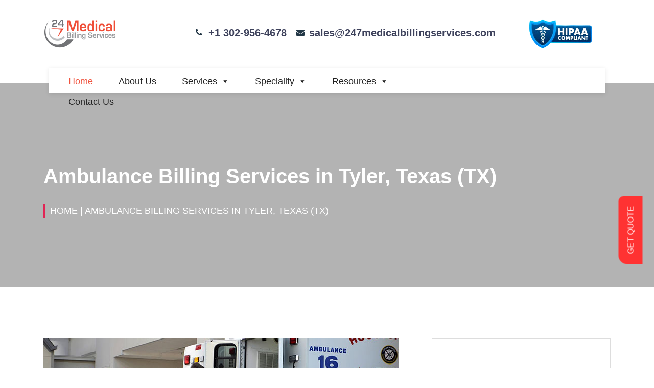

--- FILE ---
content_type: text/html; charset=utf-8
request_url: https://www.247medicalbillingservices.com/ambulance-billing-services-tyler
body_size: 13420
content:
<!DOCTYPE html>
<html lang="en">
<head>
    <meta http-equiv="Content-Type" content="text/html; charset=UTF-8">
    <link rel="shortcut icon" href="/cropped-Favicon-32x32.png" />
    <link rel="icon" href="/cropped-Favicon-32x32.png" sizes="32x32" />
    <link rel="preload" href="/assets_247/1dfbe.default.include.6625c4.css" as="style" onload="this.rel='stylesheet'">
    <noscript><link rel="stylesheet" href="/assets_247/1dfbe.default.include.6625c4.css"></noscript>
    <link rel="stylesheet" href="https://cdnjs.cloudflare.com/ajax/libs/font-awesome/4.3.0/css/font-awesome.css">
    <meta name="viewport" content="width=device-width, initial-scale=1, maximum-scale=1">
    <meta name="robots" content="index, follow, max-image-preview:large, max-snippet:-1, max-video-preview:-1">
    <title>Ambulance Billing Services in Tyler, Texas (TX)</title>
    <meta name="description" content="Outsourcing Ambulance Billing Services to 24/7 Medical Billing Services &amp; observe revenue increase of up to 50%. Dedicated Account Managers &amp; Expert Team to Work on your account.">
    <meta name="keywords">
    <link rel="canonical" href="https://www.247medicalbillingservices.com/ambulance-billing-services-tyler" />
    <link rel="stylesheet" id="elementor-post-51267-css" href="/assets_247/post-51267.css" type="text/css" media="all">
    <link rel="stylesheet" id="wp-block-library-css" href="/assets_247/style.min.css" type="text/css" media="all">
    <link rel="stylesheet" id="megamenu-css" href="/assets_247/style.css" type="text/css" media="all">   
    <link rel="stylesheet" id="slick-style-css" href="/assets_247/slick.css" type="text/css" media="all">   
    <link rel="stylesheet" id="elementor-post-249-css" href="/assets_247/post-249.css" type="text/css" media="all">
    <link rel="stylesheet" id="bootstrap-css" href="/assets_247/bootstrap.min.css" type="text/css" media="all">
    <link rel="stylesheet" id="stellarnav-css" href="/assets_247/stellarnav.css" type="text/css" media="all">   
    <link rel="stylesheet" id="mediguss-master-css" href="/assets_247/master.css" type="text/css" media="all">    
    <link rel="stylesheet" id="ekit-responsive-css" href="/assets_247/responsive.css" type="text/css" media="all">    
    <script src="/assets_247/jquery.min.js" id="jquery-core-js"></script>
    <meta property="og:title" content="Ambulance Billing Services in Tyler, Texas (TX)" />
    <meta property="og:description" content="Outsourcing Ambulance Billing Services to 24/7 Medical Billing Services &amp; observe revenue increase of up to 50%. Dedicated Account Managers &amp; Expert Team to Work on your account." />
    <meta property="og:image" />
    <meta property="og:url" content="https://www.247medicalbillingservices.com/ambulance-billing-services-tyler" />
    <meta property="og:type" content="website">
    <style id="wp-custom-css">

       /*  .modal-body {
            overflow: scroll !important;
            height: 400px !important;
        } */
        .emergency__list li a {
            font-size: 16px;
            line-height: 26px;
            color: #223645;
            font-family: "Roboto";
            font-weight: 700;
            text-transform: capitalize;
        }

        .qomodo-entry-content img {
            width: 100%;
        }

        .icon-bar {
            position: fixed;
            top: 50%;
            right: -57px;
            background: #ff3314;
            padding: 8px;
            font-size: 16px !important;
            transform: rotate(90deg);
            color: #fff !important;
            z-index: 9999
        }

        .elementor-249 .elementor-element.elementor-element-a744af4 {
            padding: 110px 0px 0px 0px;
        }

        .single__top2__contact__icon {
            top: 8px
        }

        .icon-bar
        a {
            color: #fff;
            letter-spacing: 5px
        }

        .post .qomodo-post-footer
        .readmore {
            background: #e22454;
            color: #fff
        }

        .tagcloud
        a {
            font-size: 11px !important
        }

            .tagcloud a:hover {
                color: #fff !important
            }

        .news__sidebars ul
        li {
            text-align: left
        }

        .post .qomodo-post-footer .readmore:hover {
            background: #28a745 !important color: #fff !important
        }

        .news__sidebars ul li a:hover, .widget ul li a:hover {
            color: #e22454 !important
        }

        .cpagination .page-link {
            padding: 17px 1px 0px 0px
        }

        .BUTTON_WNR {
            background: #3D94F6;
            background-image: -webkit-linear-gradient(top, #3D94F6, #1E62D0);
            background-image: -moz-linear-gradient(top, #3D94F6, #1E62D0);
            background-image: -ms-linear-gradient(top, #3D94F6, #1E62D0);
            background-image: -o-linear-gradient(top, #3D94F6, #1E62D0);
            background-image: -webkit-gradient(to bottom, #3D94F6, #1E62D0);
            -webkit-border-radius: 20px;
            -moz-border-radius: 20px;
            border-radius: 20px;
            color: #FFF;
            font-family: Garamond;
            font-size: 33px;
            font-weight: 100;
            padding: 16px;
            -webkit-box-shadow: 1px 1px 20px 0 #000;
            -moz-box-shadow: 1px 1px 20px 0 #000;
            box-shadow: 1px 1px 20px 0 #000;
            text-shadow: 1px 1px 20px #000;
            border: solid #337FED 1px;
            text-decoration: none;
            display: inline-block;
            cursor: pointer;
            text-align: center
        }

            .BUTTON_WNR:hover {
                border: solid #337FED 1px;
                background: #1E62D0;
                background-image: -webkit-linear-gradient(top, #1E62D0, #3D94F6);
                background-image: -moz-linear-gradient(top, #1E62D0, #3D94F6);
                background-image: -ms-linear-gradient(top, #1E62D0, #3D94F6);
                background-image: -o-linear-gradient(top, #1E62D0, #3D94F6);
                background-image: -webkit-gradient(to bottom, #1E62D0, #3D94F6);
                -webkit-border-radius: 20px;
                -moz-border-radius: 20px;
                border-radius: 20px;
                text-decoration: none
            }

        .pum-theme-29788 .pum-container, .pum-theme-lightbox .pum-container {
            border: 2px solid #000;
            box-shadow: 0px 0px 6px 0px rgb(2 2 2)
        }

        html.pum-open.pum-open-overlay, html.pum-open.pum-open-overlay.pum-open-fixed .pum-overlay {
            overflow: hidden !important
        }

        div#wpcf7-f41343-o3
        input {
            padding: 15px;
            margin: 10px 0px
        }

        select.wpcf7-form-control.wpcf7-select.wpcf7-validates-as-required.required.valid {
            min-width: 290px;
            max-width: 100% !important;
            margin: 10px 0px;
            border: 1px solid #867e7e
        }

        .wpcf7-form-control-wrap:after {
            display: none
        }

        div#wpcf7-f41539-p41443-o3
        input {
            padding: 15px;
            margin: 10px 0px
        }

        div#custom_html-6 {
            margin-bottom: 0;
            padding: 0
        }

        .stellarnav li
        a {
            padding: 16px 20px
        }

        .qomodo-entry-header .qomodo-entry-title a:hover, h1:hover, h2:hover, h3:hover, h4:hover, h5:hover, h6:hover, .single-post .qomodo-entry-header h2:hover a, .qomodo-entry-header h2:hover
        a {
            color: #090E26
        }

        html, body {
            width: 100%;
            height: 100%;
            margin: 0;
            padding: 0;
            overflow-x: hidden
        }

        .feedback {
            background-color: #ff3232;
            color: white;
            padding: 10px 20px 10px 20px;
            border-radius: 17px 10px 0px 0;
            border: none
        }

        #mybutton {
            position: fixed;
            bottom: 246px;
            right: -21px;
            transform: rotate(270deg);
            z-index: 99999
        }

        .page-id-796
        #mybutton {
            display: none
        }
    </style>
    <style>
        iframe {
            height: 400px;
        }
    </style>

    <style>
        @media only screen and (min-width: 768px) {
            .elementor-60887 .elementor-element.elementor-element-6465f2ef {
                width: 19.06%;
            }

            .elementor-60887 .elementor-element.elementor-element-a9090f3 {
                width: 52.777%;
            }

            .elementor-60887 .elementor-element.elementor-element-5ca3e0e3 {
                width: 27.827%;
            }
        }

        .elementor-60887 .elementor-element.elementor-element-2a0253f3 .elementor-heading-title {
            color: #FF3A84;
            font-size: 37px;
            font-weight: 500;
        }

        .elementor-60887 .elementor-element.elementor-element-5ca3e0e3.elementor-column.elementor-element[data-element_type="column"] > .elementor-widget-wrap.elementor-element-populated {
            align-content: center;
            align-items: center;
        }

        .elementor-60887 .elementor-element.elementor-element-6465f2ef.elementor-column.elementor-element[data-element_type="column"] > .elementor-widget-wrap.elementor-element-populated {
            align-content: center;
            align-items: center;
        }

        .elementor-60887 .elementor-element.elementor-element-cddbbe1 .elementor-button {
            font-size: 12px;
            fill: #FFFFFF;
            color: #FFFFFF;
            background-color: #2993C9;
            border-style: solid;
            border-width: 1px 1px 1px 1px;
            border-color: #2993C9;
            border-radius: 3px 3px 3px 3px;
        }

        .elementor-60887 .elementor-element.elementor-element-5c70e6d3 {
            border-style: solid;
            border-width: 5px 0px 0px 0px;
            border-color: #0085C6;
            box-shadow: 0px 0px 10px 0px rgba(0.006889343261727276, 0.006889343261727276, 0.006889343261727276, 0.22);
            transition: background 0.3s, border 0.3s, border-radius 0.3s, box-shadow 0.3s;
            margin-top: 20px;
            margin-bottom: 20px;
            padding: 20px 0px 0px 0px;
        }

        .elementor-60887 .elementor-element.elementor-element-1586296a .elementor-icon-wrapper {
            text-align: center;
        }
    </style>

    <script src="/assets_247/autoptimize_47f103c54e7d9b7302e14a6c8ce2477e.js"></script>




    <style type="text/css">
        iframe#_hjRemoteVarsFrame {
            display: none !important;
            width: 1px !important;
            height: 1px !important;
            opacity: 0 !important;
            pointer-events: none !important;
        }
    </style>
    <style>
        .jsml_textbox input:focus, .jsml_textbox textarea:focus {
            border-color: #0275d8 !important;
            outline: 0;
        }

        .jsmlbtn {
            font-weight: 400;
            text-align: center;
            vertical-align: middle;
            user-select: none;
            border: 1px solid #0000;
            padding: .65rem 1rem;
            ;
            line-height: 1.5;
            border-radius: .25rem;
            transition: color .15s ease-in-out,background-color .15s ease-in-out,border-color .15s ease-in-out,-webkit-box-shadow .15s ease-in-out;
            transition: color .15s ease-in-out,background-color .15s ease-in-out,border-color .15s ease-in-out,box-shadow .15s ease-in-out;
            transition: color .15s ease-in-out,background-color .15s ease-in-out,border-color .15s ease-in-out,box-shadow .15s ease-in-out,-webkit-box-shadow .15s ease-in-out;
        }

        .jsmlbtn_send {
            background-color: #0275d8;
            border-color: #0275d8;
            color: #fff;
            background-image: none !important;
            box-shadow: none !important;
            text-shadow: none !important;
        }

        .jsmlbtn_cancel, .jsmlbtn_white {
            background-color: #0000;
            border: 1px solid #e2e5ec;
            color: #595d6e;
        }

        .pagination-btn {
            padding: 2px 11px;
            margin: 3px;
            background:#f8f8f8;
            border: 1px solid #ccc;
        }

            .pagination-btn.active {
                background-color: #e22454;
                color: white;
                font-weight: bold;
                cursor: default;
            }

        .qomodo-entry-content a {
            color: blue;
        }
        </style>

    <!-- Google Tag Manager -->
    <script>
        (function (w, d, s, l, i) {
            w[l] = w[l] || []; w[l].push({
                'gtm.start':
                    new Date().getTime(), event: 'gtm.js'
            }); var f = d.getElementsByTagName(s)[0],
                j = d.createElement(s), dl = l != 'dataLayer' ? '&l=' + l : ''; j.async = true; j.src =
                    'https://www.googletagmanager.com/gtm.js?id=' + i + dl; f.parentNode.insertBefore(j, f);
        })(window, document, 'script', 'dataLayer', 'GTM-TMKW45R');</script>
    <!-- End Google Tag Manager -->

    <!-- Google tag (gtag.js) -->

    <script type="application/ld+json">
        {
          "@context": "https://schema.org",
          "@type": "Organization",
          "name": "247MedicalBillingServices",
          "url": "https://www.247medicalbillingservices.com/",
          "logo": "https://www.247medicalbillingservices.com/assets_247/247logo.png",
          "sameAs": [
            "https://www.facebook.com/247MBS/",
            "https://twitter.com/247MBServices",
            "https://www.instagram.com/247mbs/",
            "https://www.youtube.com/channel/UCnXCz_45u1QKChv5z7BbLAw",
            "https://www.linkedin.com/company/6443783/"
          ]
        }
    </script>
    
    <script type="application/ld+json">
        {
          "@context": "https://schema.org",
          "@type": "ProfessionalService",
          "name": "24/7 MEDICAL BILLING SERVICES",
          "image": "https://www.247medicalbillingservices.com/assets_247/247logo.png",
          "@id": " https://www.247medicalbillingservices.com/service/",
          "url": "https://www.247medicalbillingservices.com/",
          "telephone": "+1 888-502-0537",
          "address": {
            "@type": "PostalAddress",
            "streetAddress": "2028 E Ben White Blvd, #240-1030",
            "addressLocality": "Austin",
            "addressRegion": "TX",
            "postalCode": "78741",
            "addressCountry": "US"
          },
          "geo": {
            "@type": "GeoCoordinates",
            "latitude": 30.217048,
            "longitude": -97.74324159999999
          },
          "openingHoursSpecification": {
            "@type": "OpeningHoursSpecification",
            "dayOfWeek": [
              "Monday",
              "Tuesday",
              "Wednesday",
              "Thursday",
              "Friday",
              "Saturday",
              "Sunday"
            ],
            "opens": "00:00",
            "closes": "23:59"
          },
          "sameAs": [
            "https://www.facebook.com/247MBS/",
            "https://twitter.com/247MBServices",
            "https://www.instagram.com/247mbs/",
            "https://www.youtube.com/channel/UCnXCz_45u1QKChv5z7BbLAw",
            "https://www.linkedin.com/company/6443783/",
            "https://www.247medicalbillingservices.com"
          ]
        }
    </script>

    <script type="application/ld+json">
        {
          "@context": "https://schema.org",
          "@type": "ProfessionalService",
          "name": "24/7 MEDICAL BILLING SERVICES",
          "image": "https://www.247medicalbillingservices.com/assets_247/247logo.png",
          "@id": "https://www.247medicalbillingservices.com/service/",
          "url": "https://www.247medicalbillingservices.com/",
          "telephone": "+1 888-502-0537",
          "address": {
            "@type": "PostalAddress",
            "streetAddress": "28405 Osborn Rd,",
            "addressLocality": "Cleveland",
            "addressRegion": "OH",
            "postalCode": "44140",
            "addressCountry": "US"
          },
          "geo": {
            "@type": "GeoCoordinates",
            "latitude": 41.481859,
            "longitude": -81.9339361
          },
          "openingHoursSpecification": {
            "@type": "OpeningHoursSpecification",
            "dayOfWeek": [
              "Monday",
              "Tuesday",
              "Wednesday",
              "Thursday",
              "Friday",
              "Saturday",
              "Sunday"
            ],
            "opens": "00:00",
            "closes": "23:59"
          },
          "sameAs": [
            "https://www.facebook.com/247MBS/",
            "https://twitter.com/247MBServices",
            "https://www.instagram.com/247mbs/",
            "https://www.youtube.com/channel/UCnXCz_45u1QKChv5z7BbLAw",
            "https://www.linkedin.com/company/6443783/",
            "https://www.247medicalbillingservices.com"
          ]
        }
    </script>
    <script type="application/ld+json">
        {
          "@context": "https://schema.org",
          "@type": "ProfessionalService",
          "name": "24/7 MEDICAL BILLING SERVICES",
          "image": "https://www.247medicalbillingservices.com/assets_247/247logo.png",
          "@id": "https://www.247medicalbillingservices.com/service/",
          "url": "https://www.247medicalbillingservices.com/",
          "telephone": "+1 888-502-0537",
          "address": {
            "@type": "PostalAddress",
            "streetAddress": "16192 Coastal Hwy,",
            "addressLocality": "Lewes",
            "addressRegion": "DE",
            "postalCode": "19958",
            "addressCountry": "US"
          },
          "geo": {
            "@type": "GeoCoordinates",
            "latitude": 38.765153,
            "longitude": -75.2117057
          },
          "openingHoursSpecification": {
            "@type": "OpeningHoursSpecification",
            "dayOfWeek": [
              "Monday",
              "Tuesday",
              "Wednesday",
              "Thursday",
              "Friday",
              "Saturday",
              "Sunday"
            ],
            "opens": "00:00",
            "closes": "23:59"
          },
          "sameAs": [
            "https://www.facebook.com/247MBS/",
            "https://twitter.com/247MBServices",
            "https://www.instagram.com/247mbs/",
            "https://www.youtube.com/channel/UCnXCz_45u1QKChv5z7BbLAw",
            "https://www.linkedin.com/company/6443783/",
            "https://www.247medicalbillingservices.com"
          ]
        }
    </script>

</head>
<body class="home page-template page-template-elementor_header_footer page page-id-249 mega-menu-primary elementor-default elementor-template-full-width elementor-kit-51184 elementor-page elementor-page-249 e--ua-blink e--ua-chrome e--ua-webkit" data-elementor-device-mode="desktop" data-new-gr-c-s-check-loaded="14.1076.0" data-gr-ext-installed="" cz-shortcut-listen="true">

    <div class="qomodo-body-innner-content">
        <div id="mybutton">
            <button class="newsidepop feedback pum-trigger" style="cursor: pointer;">GET QUOTE</button>
        </div>
        <div class="header__area2 style1 qomodo__header d-none d-lg-block">
            <div class="container-fluid">
                <div class="row">
                    <div class="col-lg-3 align-self-center">
                        <div class="logo">
                            <a class="logo" href="/">
                                <img class="img-fluid" src="/assets_247/247logo.png" alt="24/7 Medical Billing Services">
                            </a>
                        </div>
                    </div>
                    <div class="col-lg-9  align-self-center text-right">
                        <div class="header__top__contacts">
                            <div class="single__top2__contact text-left">
                                <div class="single__top2__contact__icon"> <i class="fa fa-phone"></i></div>
                                <p></p>
                                <h6><a href="tel:&#x2B;13029564678">&#x2B;1&#xA0;302-956-4678</a></h6>                             
                            </div>
                            <div class="single__top2__contact text-left">
                                <div class="single__top2__contact__icon"> <i class="fa fa-envelope"></i></div>
                               
                                <h6><a href="mailto:sales@247medicalbillingservices.com">sales@247medicalbillingservices.com</a></h6>
                            </div>
                            <div class="single__top2__contact text-left">
                                <div class="single__top2__contact__icon"></div>

                                <a target="_blank" href="https://app.sprinto.com/trust-center/view/96e63a5b-f2a3-48f7-91e7-45021296275f">
                                    <img src="https://www.247medicalbillingservices.com/assets/images/hippa-small_without_backgound.png" />
                                </a>
                            </div>
                        </div>
                    </div>
                </div>
            </div>
        </div>
        <div class="menu__area2" id="header__">
            <div class="container-fluid">
                <div class="row">
                    <div class="col-3 d-lg-none align-self-center">
                        <div class="logo"><a href="/"><img class="img-fluid" src="/assets_247/247logo.png" alt="24/7 Medical Billing Services"></a></div>
                    </div>

                    



                    <div class="col-9 align-self-center newm">
                        <div class="main-menu main-menu2">
                            <div id="mega-menu-wrap-primary" class="mega-menu-wrap">
                                <div class="mega-menu-toggle">
                                    <div class="mega-toggle-blocks-left"></div>
                                    <div class="mega-toggle-blocks-center"></div>
                                    <a target="_blank" href="https://app.sprinto.com/trust-center/view/96e63a5b-f2a3-48f7-91e7-45021296275f">
                                        <img src="https://www.247medicalbillingservices.com/assets/images/hippa-small_without_backgound.png" style="padding-top: 1px;margin-top: 9%;">
                                    </a>
                                    <div class="mega-toggle-blocks-right">
                                        <div class="mega-toggle-block mega-menu-toggle-block mega-toggle-block-1" id="mega-toggle-block-1" tabindex="0"><span class="mega-toggle-label" role="button" aria-expanded="false"><span class="mega-toggle-label-closed">MENU</span><span class="mega-toggle-label-open">MENU</span></span></div>
                                    </div>
                                </div>
                                <ul id="mega-menu-primary" class="mega-menu max-mega-menu mega-menu-horizontal" data-event="hover" data-effect="fade_up" data-effect-speed="200" data-effect-mobile="disabled" data-effect-speed-mobile="0" data-mobile-force-width="body" data-second-click="go" data-document-click="collapse" data-vertical-behaviour="accordion" data-breakpoint="600" data-unbind="true" data-mobile-state="collapse_all" data-hover-intent-timeout="300" data-hover-intent-interval="100">
                                    <li class="mega-menu-item mega-menu-item-type-post_type mega-menu-item-object-page mega-menu-item-home mega-current-menu-item mega-page_item mega-page-item-249 mega-current_page_item mega-align-bottom-left mega-menu-flyout mega-menu-item-36945" id="mega-menu-item-36945"><a class="mega-menu-link" href="/" tabindex="0">Home</a></li>
                                    <li class="mega-menu-item mega-menu-item-type-post_type mega-menu-item-object-page mega-menu-item-has-children mega-align-bottom-left mega-menu-flyout mega-hide-arrow mega-menu-item-266" id="mega-menu-item-266">
                                        <a class="mega-menu-link" href="/about-us/" aria-haspopup="true" aria-expanded="false" tabindex="0">About Us<span class="mega-indicator" data-has-click-event="true"></span></a>
                                        <ul class="mega-sub-menu">
                                            <li class="mega-menu-item mega-menu-item-type-post_type mega-menu-item-object-page mega-menu-item-36893" id="mega-menu-item-36893"><a class="mega-menu-link" href="/why-choose-24-7-mbs">Why Choose 24/7 MBS?</a></li>
                                            <li class="mega-menu-item mega-menu-item-type-post_type mega-menu-item-object-page mega-menu-item-1311" id="mega-menu-item-1311"><a class="mega-menu-link" href="/mission-and-vision">Mission & Vision</a></li>
                                            <li class="mega-menu-item mega-menu-item-type-post_type mega-menu-item-object-page mega-menu-item-1311" id="mega-menu-item-1311"><a class="mega-menu-link" href="/testimonials">Testimonials</a></li>
                                        </ul>
                                    </li>
                                    <li class="mega-menu-item mega-menu-item-type-post_type mega-menu-item-object-page mega-menu-item-has-children mega-align-bottom-left mega-menu-flyout mega-menu-item-276" id="mega-menu-item-276">
                                        <a class="mega-menu-link" href="/service/" aria-haspopup="true" aria-expanded="false" tabindex="0">Services<span class="mega-indicator" data-has-click-event="true"></span></a>
                                        <ul class="mega-sub-menu">
                                            <li class="mega-menu-item mega-menu-item-type-post_type mega-menu-item-object-qomodo-service mega-menu-item-29668" id="mega-menu-item-29668"><a class="mega-menu-link" href="/services/medical-billing-services/">Medical Billing Services</a></li>
                                            <li class="mega-menu-item mega-menu-item-type-post_type mega-menu-item-object-qomodo-service mega-menu-item-29669" id="mega-menu-item-29669"><a class="mega-menu-link" href="/services/medical-coding-services/">Medical Coding Services</a></li>
                                            <li class="mega-menu-item mega-menu-item-type-post_type mega-menu-item-object-qomodo-service mega-menu-item-29670" id="mega-menu-item-29670"><a class="mega-menu-link" href="/services/insurance-credentialing-services/">Credentialing Services</a></li>
                                            <li class="mega-menu-item mega-menu-item-type-post_type mega-menu-item-object-qomodo-service mega-menu-item-29671" id="mega-menu-item-29671"><a class="mega-menu-link" href="/services/denial-management-services/">Denial Management</a></li>
                                            <li class="mega-menu-item mega-menu-item-type-post_type mega-menu-item-object-qomodo-service mega-menu-item-29672" id="mega-menu-item-29672"><a class="mega-menu-link" href="/services/eligibility-verification/">Eligibility Verification</a></li>
                                            <li class="mega-menu-item mega-menu-item-type-post_type mega-menu-item-object-qomodo-service mega-menu-item-42198" id="mega-menu-item-42198"><a class="mega-menu-link" href="/services/revenue-cycle-management/">Revenue Cycle Management</a></li>
                                        </ul>
                                    </li>
                                    <li class="mega-menu-item mega-menu-item-type-post_type mega-menu-item-object-page mega-menu-item-has-children mega-align-bottom-left mega-menu-flyout mega-menu-item-1313" id="mega-menu-item-1313">
                                        <a class="mega-menu-link" href="/speciality/" aria-haspopup="true" aria-expanded="false" tabindex="0">Speciality<span class="mega-indicator" data-has-click-event="true"></span></a>
                                        <ul class="mega-sub-menu">
                                            <li class="mega-menu-item mega-menu-item-type-post_type mega-menu-item-object-specialties mega-menu-item-1387" id="mega-menu-item-1387"><a class="mega-menu-link" href="/specialties/durable-medical-equipments-billing-services/">DME Billing</a></li>
                                            <li class="mega-menu-item mega-menu-item-type-post_type mega-menu-item-object-specialties mega-menu-item-40085" id="mega-menu-item-40085"><a class="mega-menu-link" href="/specialties/pharmacy-billing-services/">Pharmacy Billing Services</a></li>
                                            <li class="mega-menu-item mega-menu-item-type-post_type mega-menu-item-object-specialties mega-menu-item-1385" id="mega-menu-item-1385"><a class="mega-menu-link" href="/specialties/mental-health-billing-services/">Mental Health Billing</a></li>
                                            <li class="mega-menu-item mega-menu-item-type-post_type mega-menu-item-object-specialties mega-menu-item-1382" id="mega-menu-item-1382"><a class="mega-menu-link" href="/specialties/emergency-room-billing-services/">Emergency Room Billing</a></li>
                                            <li class="mega-menu-item mega-menu-item-type-post_type mega-menu-item-object-specialties mega-menu-item-39081" id="mega-menu-item-39081"><a class="mega-menu-link" href="/specialties/ambulatory-surgical-center-billing-services/">ASC Billing Services</a></li>
                                            <li class="mega-menu-item mega-menu-item-type-post_type mega-menu-item-object-specialties mega-menu-item-39097" id="mega-menu-item-39097"><a class="mega-menu-link" href="/specialties/radiology-billing-services/">Radiology Billing Services</a></li>
                                        </ul>
                                    </li>
                                    <li class="mega-menu-item mega-menu-item-type-custom mega-menu-item-object-custom mega-menu-item-has-children mega-align-bottom-left mega-menu-flyout mega-menu-item-47947" id="mega-menu-item-47947">
                                        <a class="mega-menu-link" aria-haspopup="true" aria-expanded="false" tabindex="0">Resources<span class="mega-indicator" data-has-click-event="true"></span></a>
                                        <ul class="mega-sub-menu">
                                            <li class="mega-menu-item mega-menu-item-type-post_type mega-menu-item-object-page mega-menu-item-279" id="mega-menu-item-279"><a class="mega-menu-link" href="/blogs/">Blog</a></li>
                                            <li class="mega-menu-item mega-menu-item-type-post_type mega-menu-item-object-page mega-menu-item-47948" id="mega-menu-item-47948"><a class="mega-menu-link" href="/press-release/">Press Release</a></li>
                                            <li class="mega-menu-item mega-menu-item-type-post_type mega-menu-item-object-page mega-menu-item-47949" id="mega-menu-item-47949"><a class="mega-menu-link" href="/case-study/">Case Study</a></li>
                                            <li class="mega-menu-item mega-menu-item-type-post_type mega-menu-item-object-page mega-menu-item-52244" id="mega-menu-item-52244"><a class="mega-menu-link" href="/infographics/">Infographics</a></li>
                                            <li class="mega-menu-item mega-menu-item-type-post_type mega-menu-item-object-page mega-menu-item-52244" id="mega-menu-item-52244"><a class="mega-menu-link" href="/whitepaper/">Whitepaper</a></li>
                                            <li class="mega-menu-item mega-menu-item-type-post_type mega-menu-item-object-page mega-menu-item-52244" id="mega-menu-item-52244"><a class="mega-menu-link" href="/e-books/">E Books</a></li>
                                            <li class="mega-menu-item mega-menu-item-type-post_type mega-menu-item-object-page mega-menu-item-47978" id="mega-menu-item-47978"><a class="mega-menu-link" href="/medical-billing-videos/">Medical Billing Videos</a></li>
                                            <li class="mega-menu-item mega-menu-item-type-post_type mega-menu-item-object-page mega-menu-item-56437" id="mega-menu-item-56437"><a class="mega-menu-link" href="/glossary">Medical Billing Glossary</a></li>
                                        </ul>
                                    </li>
                                    <li class="mega-menu-item mega-menu-item-type-post_type mega-menu-item-object-page mega-align-bottom-left mega-menu-flyout mega-menu-item-858" id="mega-menu-item-858"><a class="mega-menu-link" href="/contact-us/" tabindex="0">Contact Us</a></li>
                                </ul>
                            </div>
                        </div>
                    </div>
                </div>
            </div>
        </div>
        

<section class="elementor-section elementor-inner-section elementor-element elementor-element-4cc53fa elementor-section-boxed elementor-section-height-default elementor-section-height-default" data-id="4cc53fa" data-element_type="section">
    


    
    <div style="background-image: url(http://www.exoticplaces.site/assets/speciality-banner/2023/ambulance-billing-services.jpg); " class="welcome__inner__area inner__bg  style1  banner-bg bg-overlay">
        <div class="container">
            <div class="row">
                <div class="col-lg-10">
                    <div class="welcome__text">
                        <h1>
                            Ambulance Billing Services in Tyler, Texas (TX)
                        </h1><div class="page__link"><a href="/">Home</a> | Ambulance Billing Services in Tyler, Texas (TX)</div>
                    </div>
                </div>
            </div>
        </div>
    </div>
</section>

<main id="site-content" class="qomodo-main-container blog-single" role="main">
    <div class="container">
        <div class="row">
            <div class="col-lg-8 col-md-12 sperightscls">
                <article id="post-29650" class="qomodo-post-content post-single post-29650 qomodo-service type-qomodo-service status-publish hentry">

                    <div class="news__details__location">
                        <div class="single-blog-section-img-tag">  </div>
                        <div class="news__details">
                            <img src="https://www.247medicalbillingservices.com/wp-content/uploads/2021/03/ambulence-biling-center.jpg" alt="Ambulance Billing Services in Tyler, Texas (TX)">
                            <noscript>
                                <img src="https://www.247medicalbillingservices.com/wp-content/uploads/2021/03/ambulence-biling-center.jpg" alt="Ambulance Billing Services in Tyler, Texas (TX)">
                            </noscript>
                        </div>
                    </div>

                    <div class="qomodo-post-body clearfix">
                        <header class="qomodo-entry-header heading">
                            <div class="single-blog-section-img-tag"></div><h2>
                                Ambulance Billing Services in Tyler, Texas (TX)
                            </h2><div class="single-blog-section-author">
                                <ul>
                                    <li><i class="fa fa-user"></i><a href="https://www.247medicalbillingservices.com/author/medical/"> 24/7 Medical Billing Services</a> </li>
                                    <li><i class="fa fa-clock"></i> 4 Mins Read</li>
                                </ul>
                            </div>
                        </header>
                        <div class="qomodo-entry-content clearfix">
                            <p style="text-align: justify;"><strong>Tyler is ready to invest in medical billing to improve revenue</strong>
Outsourcing your medical billing is really a good investment and this concept is clearly understood by the medical industries of Tyler city and people can start outsourcing their medical bills to top notch 24/7 medical billing services that has got effective services with cost-effective prices. They have more than 10 years of experience in this same field which makes them act like a flame in the medical industry. Get connected with them to improve your RCM in a short span of time. Even you can try their 30-day trial version software to boost your revenue.</p>
<p style="text-align: justify;">An ambulance is one of the most important transport factors for saving many lives. They come under the bills of emergency departments. There are many medical industries that still exist without getting proper reimbursements for the services of an ambulance. When <strong>ambulance billing services</strong> are properly mentioned in claims, there are 100% chances for getting reimbursed without any denials. But most of the billing services don’t see to the benefit of the medical industry. Our ambulance billing service is a separate branch that keenly focuses on getting the right reimbursements on time.</p>

<h3 style="text-align: justify;"><span style="color: #000000;"><strong>Instant pays</strong></span></h3>
<p style="text-align: justify;">When ambulance services are correctly claimed, there are chances for 25% of instant pay and it can improve the standards of your revenues. The increasing revenue will get a hike in your medical industry when you are getting services from us. We use the right software to calculate the pay for ambulance services and improve your medical industry revenue by 30% within a short period of time. There are so many happy clients who are getting better reimbursements for ambulance services.</p>

<h3 style="text-align: justify;"><span style="color: #000000;"><strong>The 7 digit code</strong></span></h3>
<p style="text-align: justify;">We are using 7-digit codes which are ICD-10 codes for ambulance billing. The previous version was based on 5 digits and has been replaced. The seven-digit codes have an extra specialty like the first three codes define the category. The fourth code defines the origination of the injury or disease which is termed etiology. The fifth code specifies which part of the body is affected. The sixth code is for the severity of the illness and the seventh code is for extension or for specifying the condition.</p>
<p style="text-align: justify;">We have implemented this type of coding in our software to produce better claims to reduce denials. With such kind of technological improvement, we stand unique in providing the best software for ambulance billings.</p>

<h3 style="text-align: justify;"><span style="color: #000000;"><strong>Transparency</strong></span></h3>
<ul style="text-align: justify;">
 	<li>We provide 100% transparent services for your medical industry</li>
 	<li>No extra charges in our medical billings services</li>
 	<li>We assure that we don’t get any hidden charges</li>
 	<li>We don’t ask for high charges for implementing software</li>
</ul>
<p style="text-align: justify;">We don’t compromise on low quality, that’s why we are providing the best quality software by our professional coders.</p>

<h3 style="text-align: justify;"><span style="color: #000000;"><strong>12 Years of Experience</strong></span></h3>
<p style="text-align: justify;">We are actively participating with many clients for ambulance billing in this industry and that makes us so sure about increasing your medical industry revenue and maintaining hassle-free coding software. Since our experts are well qualified in creating some of the best software, you need not worry on software. You can trust our services and we ensure AR follow up within 5 days of time. With some 12 years of practice, we are able to provide some of the best software in the industry like</p>

<ul style="text-align: justify;">
 	<li>AdvancedMD,</li>
 	<li>HealthFusion,</li>
 	<li>Allscripts PM,</li>
 	<li>Kareo,</li>
 	<li>Athena collector,</li>
 	<li>Nextgen,</li>
 	<li>Brightree,</li>
 	<li>Medisoft,</li>
 	<li>Chirotouch,</li>
 	<li>NueMD,</li>
 	<li>Centricity group management,</li>
 	<li>Practice fusion,</li>
 	<li>Eclinical works and</li>
 	<li>Epic</li>
</ul>
<p style="text-align: justify;">These are just some of the softwares which we have been implementing many customizations for our clients. When our clients are in need of help we provide it without any hesitation in both technical and non-technical sides. Become one of our successful clients who keep on earning to high rates and provide better billing services.</p>
<p style="text-align: left;"></p>

                        </div>
                    </div>
                </article>

            </div>
            <div class="col-lg-4 col-md-12">
                <div class="service__details__box">
                    <div class="emergency__service">
                        <div class="emergency__list__area">
                            <div class="emergency__list__wrap">
                                <div class="heading heading3"><h5 class="heading__top1">Round the clock services</h5></div><div class="emergency__list">
                                    <ul>
                                        <li>
                                            <a href="/states/medical-billing-services-california/"> California</a>
                                        </li>
                                        <li>
                                            <a href="/states/medical-billing-services-delaware/"> Delaware</a>
                                        </li>
                                        <li>
                                            <a href="/states/medical-billing-services-florida/"> Florida</a>
                                        </li>
                                        <li>
                                            <a href="/states/medical-billing-services-georgia/"> Georgia</a>
                                        </li>
                                        <li>
                                            <a href="/states/medical-billing-services-ohio/"> Ohio</a>
                                        </li>
                                        <li>
                                            <a href="/states/medical-billing-services-michigan/"> Michigan</a>
                                        </li>
                                        <li>
                                            <a href="/states/medical-billing-service-new-york/"> New York</a>
                                        </li>
                                        <li>
                                            <a href="/states/medical-billing-services-texas/"> Texas</a>
                                        </li>
                                    </ul>
                                </div>
                            </div><div class="emergency__btn__group">
                                <a class="btn_one fullbtn" target="_blank" rel="nofollow" title="View All States" href="/states-we-serve-medical-billing-services">View All States</a>
                            </div>
                        </div>
                    </div>
                </div>


                <div class="service__details__box spands">
                    <div class="emergency__service">
                        <div class="emergency__list__area">
                            <div class="emergency__list__wrap">
                                <div class="heading heading3">
                                    <h5 class="heading__top1">24/7 Support for</h5>
                                </div>
                                <div class="emergency__list">
                                    <ul>
                                        <li><a href="/specialties/durable-medical-equipments-billing-services"> Durable Medical Equipments  </a></li>
                                        <li><a href="/specialties/psychiatric-billing-services"> Psychiatry Billing  </a></li>
                                        <li><a href="/specialties/mental-health-billing-services"> Mental Health  </a></li>
                                        <li><a href="/specialties/chiropractic-billing-services"> Chiropractic  </a></li>
                                        <li><a href="/specialties/family-practice-billing-services"> Family Practice  </a></li>
                                        <li><a href="/specialties/emergency-room-billing-services"> Emergency Room  </a></li>

                                    </ul>
                                </div>
                                <div class="emergency__btn__group">
                                    <a class="btn_one fullbtn" target="_blank" rel="nofollow" title="View All Speciality" href="/speciality">View All Speciality</a>
                                </div>

                            </div>
                        </div>
                    </div>
                </div>
                
<div class="contactrightsides" id="sticky-form">
    <div class="screen-reader-response">
        <div class="heading heading3">
            <h5 class="heading__top1">Get a Quote</h5>
        </div>        
        <p role="status" aria-live="polite" aria-atomic="true"></p>
        <ul></ul>
    </div>

    <form method="post" class="custom-form">
        <div class="contactforms">

            <div style="display:none">
                <input type="text" class="form-control GoogleCaptchaToken" name="GoogleCaptchaToken" />
                <input type="text" value="https://www.247medicalbillingservices.com/ambulance-billing-services-tyler" id="page_url" name="page_url" />
            </div>


            <div class="rowfields">
                <span class="wpcf7-form-control-wrap" data-name="text-971">
                    <input required type="text" name="name" value="" size="40" class="wpcf7-form-control wpcf7-text wpcf7-validates-as-required" placeholder="Name...">
                </span>
            </div><div class="rowfields">
                <span class="wpcf7-form-control-wrap" data-name="email-697">
                    <input required type="email" name="email" value="" class="wpcf7-form-control wpcf7-text wpcf7-email wpcf7-validates-as-required wpcf7-validates-as-email" aria-required="true" aria-invalid="false" placeholder="Email">
                </span>
            </div>
            <div class="rowfields">
                <span class="wpcf7-form-control-wrap" data-name="tel-608">
                    <input type="tel" required name="phone" value="" class="wpcf7-form-control wpcf7-text wpcf7-tel wpcf7-validates-as-required wpcf7-validates-as-tel" aria-required="true" aria-invalid="false" placeholder="Phone No">
                </span>
            </div>

            <div class="rowfields">
                <span class="wpcf7-form-control-wrap" data-name="tel-608">
                    <input type="text" required name="state" value="" class="wpcf7-form-control wpcf7-text wpcf7-tel wpcf7-validates-as-required wpcf7-validates-as-tel" aria-required="true" aria-invalid="false" placeholder="State">
                </span>
            </div>           
            <div class="rowfields">
                <span class="wpcf7-form-control-wrap" data-name="menu-883">
                    <select required name="speciality" class="wpcf7-form-control wpcf7-select" aria-invalid="false"><option value="Medical Billing Services">Medical Billing Services</option><option value="Revenue Cycle Management">Revenue Cycle Management</option><option value="Medical Coding Services">Medical Coding Services</option><option value="Credentialing Services">Credentialing Services</option><option value="Denial Management Services">Denial Management Services</option><option value="Eligibility Verification">Eligibility Verification</option></select>
                </span>
            </div><br><div class="center">
                <button type="submit" class="wpcf7-form-control has-spinner wpcf7-submit btn_one fullbtn">Submit</button>
                <span class="wpcf7-spinner"></span>
            </div>
        </div>
    <input name="__RequestVerificationToken" type="hidden" value="CfDJ8NCgkws9W1xCvVDwBc0HUCoDYr-uV63zzk4QmyQSQElE1T0o_vw3UPDHO33GhpN8-mI5yL57Z-lcS0so1HE8ceirTbHl4sOFnEthXtFBQINxe0chtzU0XN4X8-n0nviKsD9A2T3lzaKslZbxULwsFac" /></form>
</div>


            </div>
        </div>
    </div>

</main>
<div class="bottomfooter">
    <div class="wpcf7 js" id="wpcf7-f29402-o6" lang="en-US" dir="ltr">
        <div class="screen-reader-response">
            <p role="status" aria-live="polite" aria-atomic="true"></p>
            <ul></ul>
        </div>
        <form class="wpcf7-form resetting custom-form" aria-label="Contact form" data-status="resetting">           
            <div class="container">
                <div class="cta__area">
                    <div class="row">

                        <div style="display:none">
                            <input type="text" class="form-control GoogleCaptchaToken" name="GoogleCaptchaToken">                           
                        </div>
                        <div class="col-lg align-self-center">
                            <div class="single__cta">
                                <div class="single__cta__icon">
                                    <p>
                                        <img src="https://www.247medicalbillingservices.com/wp-content/uploads/2021/01/location.png" alt=" Choose Your Location ">
                                    </p>
                                </div>
                                <div class="single__cata__text">
                                    <div class="newtextbox">
                                        <p>
                                            <span class="wpcf7-form-control-wrap" data-name="text-836">
                                                <input required size="40" class="wpcf7-form-control wpcf7-text wpcf7-validates-as-required" aria-required="true" aria-invalid="false" placeholder="Name" value="" type="text" name="name">
                                            </span>
                                        </p>
                                    </div>
                                    <p>
                                        <span class="wpcf7-form-control-wrap" data-name="cta__select1">
                                            <select required class="wpcf7-form-control wpcf7-select wpcf7-validates-as-required niceselect" id="cta__select" aria-required="true" aria-invalid="false" name="state">
                                                <option value="Alabama">Alabama</option>
                                                <option value="Alaska">Alaska</option>
                                                <option value="Arizona">Arizona</option>
                                                <option value="Arkansas">Arkansas</option>
                                                <option value="California">California</option>
                                                <option value="Colorado">Colorado</option>
                                                <option value="Connecticut">Connecticut</option>
                                                <option value="Delaware">Delaware</option>
                                                <option value="Florida">Florida</option>
                                                <option value="Georgia">Georgia</option>
                                                <option value="Hawaii">Hawaii</option>
                                                <option value="Idaho">Idaho</option>
                                                <option value="Illinois">Illinois</option>
                                                <option value="Indiana">Indiana</option>
                                                <option value="Iowa">Iowa</option>
                                                <option value="Kansas">Kansas</option>
                                                <option value="Kentucky">Kentucky</option>
                                                <option value="Louisiana">Louisiana</option>
                                                <option value="Maine">Maine</option>
                                                <option value="Maryland">Maryland</option>
                                                <option value="Massachusetts">Massachusetts</option>
                                                <option value="Michigan">Michigan</option>
                                                <option value="Minnesota">Minnesota</option>
                                                <option value="Mississippi">Mississippi</option>
                                                <option value="Missouri">Missouri</option>
                                                <option value="Montana">Montana</option>
                                                <option value="Nebraska">Nebraska</option>
                                                <option value="Nevada">Nevada</option>
                                                <option value="New Hampshire">New Hampshire</option>
                                                <option value="New Jersey">New Jersey</option>
                                                <option value="New Mexico">New Mexico</option>
                                                <option value="New York">New York</option>
                                                <option value="North Carolina">North Carolina</option>
                                                <option value="North Dakota">North Dakota</option>
                                                <option value="Ohio">Ohio</option>
                                                <option value="Oklahoma">Oklahoma</option>
                                                <option value="Oregon">Oregon</option>
                                                <option value="Pennsylvania">Pennsylvania</option>
                                                <option value="Rhode Island">Rhode Island</option>
                                                <option value="South Carolina">South Carolina</option>
                                                <option value="South Dakota">South Dakota</option>
                                                <option value="Tennessee">Tennessee</option>
                                                <option value="Texas">Texas</option>
                                                <option value="Utah">Utah</option>
                                                <option value="Vermont">Vermont</option>
                                                <option value="Virginia">Virginia</option>
                                                <option value="Washington">Washington</option>
                                                <option value="West Virginia">West Virginia</option>
                                                <option value="Wisconsin">Wisconsin</option>
                                                <option value="Wyoming">Wyoming</option>
                                            </select>
                                        </span>
                                    </p>
                                    <h3>
                                        Choose Your Location
                                    </h3>
                                </div>
                            </div>
                        </div>
                        <div class="col-lg align-self-center">
                            <div class="single__cta">
                                <div class="single__cta__icon">
                                    <p>
                                        <img src="https://www.247medicalbillingservices.com/wp-content/uploads/2021/01/plus__icon.png" alt="Choose Your Service">
                                    </p>
                                </div>
                                <div class="single__cata__text">
                                    <div class="newtextbox">
                                        <p>
                                            <span class="wpcf7-form-control-wrap" data-name="tel-679">
                                                <input required size="40" class="wpcf7-form-control wpcf7-tel wpcf7-validates-as-required wpcf7-text wpcf7-validates-as-tel" aria-required="true" aria-invalid="false" placeholder="Phone No" value="" type="tel" name="phone">
                                            </span>
                                        </p>
                                    </div>

                                    <div class="email">
                                        <p>
                                            <span class="wpcf7-form-control-wrap" data-name="tel-679">
                                                <input required size="40" class="wpcf7-form-control wpcf7-tel wpcf7-validates-as-required wpcf7-text wpcf7-validates-as-tel" aria-required="true" aria-invalid="false" placeholder="Email" value="" type="email" name="email">
                                            </span>
                                        </p>
                                    </div>
                                    <p>
                                        <span class="wpcf7-form-control-wrap" data-name="cta__select2">
                                            <select required class="wpcf7-form-control wpcf7-select wpcf7-validates-as-required niceselect" id="cta__select2" aria-required="true" aria-invalid="false" name="speciality">
                                                <option value="Medical Billing Services">Medical Billing Services</option>
                                                <option value="Revenue Cycle Management">Revenue Cycle Management</option>
                                                <option value="Medical Coding Services">Medical Coding Services</option>
                                                <option value="Credentialing Services">Credentialing Services</option>
                                                <option value="Denial Management Services">Denial Management Services</option>
                                                <option value="Eligibility Verification">Eligibility Verification</option>
                                                <option value="FTE Model">FTE Model</option>
                                            </select>
                                        </span>
                                    </p>
                                    <h3>
                                        Choose Your Service
                                    </h3>
                                </div>
                            </div>
                        </div>
                        <div class="col-lg-3 align-self-center">
                            <div class="cta__btns">
                                <p>
                                    <button class="wpcf7-form-control wpcf7-submit has-spinner bottombtns" type="submit">Get Quote </button>
                                    <span class="wpcf7-spinner"></span>
                                </p>
                            </div>
                        </div>
                    </div>
                </div>
            </div>
           
            <div class="wpcf7-response-output" aria-hidden="true"></div>
        </form>
    </div>
</div>

        <div class="ekit-template-content-markup ekit-template-content-footer ekit-template-content-theme-support">
    <div data-elementor-type="wp-post" data-elementor-id="51267" class="elementor elementor-51267">
        <section class="elementor-section elementor-top-section elementor-element elementor-element-58b5d3f elementor-section-boxed elementor-section-height-default elementor-section-height-default" data-id="58b5d3f" data-element_type="section" data-settings="{&quot;background_background&quot;:&quot;classic&quot;}">
            <div class="elementor-container elementor-column-gap-default">
                <div class="elementor-column elementor-col-33 elementor-top-column elementor-element elementor-element-af0158c" data-id="af0158c" data-element_type="column">
                    <div class="elementor-widget-wrap elementor-element-populated">
                        <div class="elementor-element elementor-element-d6ae366 elementor-widget elementor-widget-heading" data-id="d6ae366" data-element_type="widget" data-widget_type="heading.default">
                            <div class="elementor-widget-container">
                                <h4 class="elementor-heading-title elementor-size-default">Quick Links</h4>
                            </div>
                        </div>
                        <div class="elementor-element elementor-element-666e706 elementor-widget elementor-widget-eael-simple-menu" data-id="666e706" data-element_type="widget" data-widget_type="eael-simple-menu.default">
                            <div class="elementor-widget-container">
                                <div data-hamburger-icon="<i aria-hidden=&quot;true&quot; class=&quot;fa fa-bars&quot;></i>" data-indicator-class="fa fa-angle-down" data-dropdown-indicator-class="fa fa-angle-down" class="eael-simple-menu-container eael-simple-menu-align-left eael-simple-menu-dropdown-align-left preset-2">
                                    <ul id="menu-footer-1" class="eael-simple-menu eael-simple-menu-dropdown-animate-to-top eael-simple-menu-indicator eael-simple-menu-vertical">
                                        <li id="menu-item-29740" class="menu-item menu-item-type-post_type menu-item-object-page menu-item-29740"><a href="/about-us">About Us</a></li>
                                        <li id="menu-item-29741" class="menu-item menu-item-type-post_type menu-item-object-page menu-item-29741"><a href="/service">Services</a></li>
                                        <li id="menu-item-40150" class="menu-item menu-item-type-post_type menu-item-object-page menu-item-40150"><a href="/speciality">Speciality</a></li>
                                        <li id="menu-item-40151" class="menu-item menu-item-type-post_type menu-item-object-page menu-item-40151"><a href="/states-we-serve-medical-billing-services">States</a></li>
                                        <li id="menu-item-53613" class="menu-item menu-item-type-post_type menu-item-object-page menu-item-53613"><a href="/our-presence">Our Presence</a></li>
                                        <li id="menu-item-40152" class="menu-item menu-item-type-post_type menu-item-object-page current_page_parent menu-item-40152"><a href="/blogs">Blog</a></li>
                                        <li id="menu-item-29742" class="menu-item menu-item-type-post_type menu-item-object-page menu-item-29742"><a href="/testimonials/">Testimonials</a></li>
                                        <li id="menu-item-40811" class="menu-item menu-item-type-post_type menu-item-object-page menu-item-40811"><a href="/medical-billing-videos">Medical Billing Videos</a></li>
                                        <li id="menu-item-40153" class="menu-item menu-item-type-custom menu-item-object-custom menu-item-40153"><a href="/blog/dme-billing-services-should-practices-outsource-or-have-an-in-house-team">Why Outsource DME Billing Services</a></li>
                                        <li id="menu-item-38304" class="menu-item menu-item-type-custom menu-item-object-custom menu-item-38304"><a href="/blog/outsourcing-medical-billing-services">Medical Billing Outsourcing</a></li>
                                        <li id="menu-item-59936" class="menu-item menu-item-type-custom menu-item-object-custom menu-item-59936"><a href="/services/full-time-equivalent-fte-billing-model">FTE Model</a></li>
                                        <li id="menu-item-29748" class="menu-item menu-item-type-post_type menu-item-object-page menu-item-29748"><a href="/privacy-policy">Privacy Policy</a></li>
                                        <li id="menu-item-29744" class="menu-item menu-item-type-post_type menu-item-object-page menu-item-29744"><a href="/contact-us">Contact Us</a></li>
                                        <li id="menu-item-29744" class="menu-item menu-item-type-post_type menu-item-object-page menu-item-29744"><a href="/faq">FAQ</a></li>
                                        <li id="menu-item-59881" class="menu-item menu-item-type-custom menu-item-object-custom menu-item-59881"><a href="/sitemap.html">Sitemap</a></li>
                                    </ul>
                                </div>
                            </div>
                        </div>
                        </div>
                </div>
                <div class="elementor-column elementor-col-33 elementor-top-column elementor-element elementor-element-d9ef725" data-id="d9ef725" data-element_type="column">
                    <div class="elementor-widget-wrap elementor-element-populated">
                        <div class="elementor-element elementor-element-5a6c567 elementor-widget elementor-widget-heading" data-id="5a6c567" data-element_type="widget" data-widget_type="heading.default">
                            <div class="elementor-widget-container">
                                <h4 class="elementor-heading-title elementor-size-default">We Expertise in</h4>
                            </div>
                        </div>
                        <div class="elementor-element elementor-element-f564943 elementor-widget elementor-widget-eael-simple-menu" data-id="f564943" data-element_type="widget" data-widget_type="eael-simple-menu.default">
                            <div class="elementor-widget-container">
                                <div data-hamburger-icon="<i aria-hidden=&quot;true&quot; class=&quot;fa fa-bars&quot;></i>" data-indicator-class="fa fa-angle-down" data-dropdown-indicator-class="fa fa-angle-down" class="eael-simple-menu-container eael-simple-menu-align-left eael-simple-menu-dropdown-align-left preset-2">
                                   <ul id="menu-service" class="eael-simple-menu eael-simple-menu-dropdown-animate-to-top eael-simple-menu-indicator eael-simple-menu-vertical">
                                        <li id="menu-item-40154" class="menu-item menu-item-type-post_type menu-item-object-specialties menu-item-40154"><a href="/specialties/anesthesia-billing-services/">Anesthesia Billing Services</a></li>
                                        <li id="menu-item-29750" class="menu-item menu-item-type-post_type menu-item-object-specialties menu-item-29750"><a href="/specialties/ambulatory-surgical-center-billing-services/">ASC Billing Services</a></li>
                                        <li id="menu-item-40155" class="menu-item menu-item-type-post_type menu-item-object-specialties menu-item-40155"><a href="/specialties/cardiology-billing-services/">Cardiology Billing Services</a></li>
                                        <li id="menu-item-29749" class="menu-item menu-item-type-post_type menu-item-object-specialties menu-item-29749"><a href="/specialties/durable-medical-equipments-billing-services/">DME Billing Services</a></li>
                                        <li id="menu-item-40156" class="menu-item menu-item-type-post_type menu-item-object-specialties menu-item-40156"><a href="/specialties/emergency-room-billing-services/">Emergency Room Billing Services</a></li>
                                        <li id="menu-item-29751" class="menu-item menu-item-type-post_type menu-item-object-specialties menu-item-29751"><a href="/specialties/family-practice-billing-services/">Family Practice Billing Services</a></li>
                                        <li id="menu-item-58425" class="menu-item menu-item-type-post_type menu-item-object-specialties menu-item-58425"><a href="/specialties/orthopedic-billing-services/">Orthopedic Billing Services</a></li>
                                        <li id="menu-item-40157" class="menu-item menu-item-type-post_type menu-item-object-specialties menu-item-40157"><a href="/specialties/oncology-billing-services/">Oncology Billing Services</a></li>
                                        <li id="menu-item-39837" class="menu-item menu-item-type-post_type menu-item-object-specialties menu-item-39837"><a href="/specialties/pathology-billing-services/">Pathology Billing Services</a></li>
                                        <li id="menu-item-40087" class="menu-item menu-item-type-post_type menu-item-object-specialties menu-item-40087"><a href="/specialties/pharmacy-billing-services/">Pharmacy Billing Services</a></li>
                                        <li id="menu-item-29753" class="menu-item menu-item-type-post_type menu-item-object-specialties menu-item-29753"><a href="/specialties/radiology-billing-services/">Radiology Billing Services</a></li>
                                        <li id="menu-item-58424" class="menu-item menu-item-type-post_type menu-item-object-specialties menu-item-58424"><a href="/specialties/wound-care-billing-services/">Wound Care Billing Services</a></li>
                                    </ul>
                                </div>
                            </div>
                        </div>
                    </div>
                </div>
                <div class="elementor-column elementor-col-33 elementor-top-column elementor-element elementor-element-07df4ae" data-id="07df4ae" data-element_type="column">
                    <div class="elementor-widget-wrap elementor-element-populated">
                        <div class="elementor-element elementor-element-982236c elementor-widget elementor-widget-heading" data-id="982236c" data-element_type="widget" data-widget_type="heading.default">
                            <div class="elementor-widget-container">
                                <h4 class="elementor-heading-title elementor-size-default">Get in Touch</h4>
                            </div>
                        </div>
                        <div class="elementor-element elementor-element-ab28b1e elementor-icon-list--layout-traditional elementor-list-item-link-full_width elementor-widget elementor-widget-icon-list" data-id="ab28b1e" data-element_type="widget" data-widget_type="icon-list.default">
                            <div class="elementor-widget-container">
                                <ul class="elementor-icon-list-items">
                                    <li class="elementor-icon-list-item">
                                        <a href="tel:+1%20888-502-0537">
                                            <span class="elementor-icon-list-icon">
                                                <i aria-hidden="true" class="fa fa-phone"></i>
                                            </span>
                                            <span class="elementor-icon-list-text">&#x2B;1&#xA0;302-956-4678</span>
                                        </a>
                                    </li>
                                    <li class="elementor-icon-list-item">
                                        <span class="elementor-icon-list-icon">
                                            <i aria-hidden="true" class="fa fa-fax"></i>
                                        </span>
                                        <span class="elementor-icon-list-text">+1 888-635-9013</span>
                                    </li>
                                    <li class="elementor-icon-list-item">
                                        <a href="mailto:sales@247medicalbillingservices.com">
                                            <span class="elementor-icon-list-icon">
                                                <i aria-hidden="true" class="fa fa-envelope"></i>
                                            </span>
                                            <span class="elementor-icon-list-text">Sales :  sales@247medicalbillingservices.com</span>
                                        </a>                                        
                                    </li>

                                    <li class="elementor-icon-list-item">                                       
                                        <a href="mailto:info@247medicalbillingservices.com">
                                            <span class="elementor-icon-list-icon">
                                                <i aria-hidden="true" class="fa fa-envelope"></i>
                                            </span>
                                            <span class="elementor-icon-list-text">Support : info@247medicalbillingservices.com</span>
                                        </a>
                                    </li>
                                </ul>
                            </div>
                        </div>
                        <div class="elementor-element elementor-element-6948e1f elementor-widget elementor-widget-heading" data-id="6948e1f" data-element_type="widget" data-widget_type="heading.default">
                            <div class="elementor-widget-container">
                                <h4 class="elementor-heading-title elementor-size-default">Address</h4>
                            </div>
                        </div>
                        <div class="elementor-element elementor-element-820281e elementor-widget elementor-widget-heading" data-id="820281e" data-element_type="widget" data-widget_type="heading.default">
                            <div class="elementor-widget-container">
                                <h5 class="elementor-heading-title elementor-size-default">Georgia:</h5>
                            </div>
                        </div>
                        <div class="elementor-element elementor-element-9b56925 elementor-icon-list--layout-traditional elementor-list-item-link-full_width elementor-widget elementor-widget-icon-list" data-id="9b56925" data-element_type="widget" data-widget_type="icon-list.default">
                            <div class="elementor-widget-container">
                                <ul class="elementor-icon-list-items">
                                    <li class="elementor-icon-list-item">
                                        <span class="elementor-icon-list-icon">
                                            <i aria-hidden="true" class="fa fa-map-marker"></i>
                                        </span>
                                        <span class="elementor-icon-list-text"> 3001 Greenfield Drive,  Marietta GA, 30068</span>
                                    </li>
                                </ul>
                            </div>
                        </div>
                        <div class="elementor-element elementor-element-1e386a1 elementor-widget elementor-widget-heading" data-id="1e386a1" data-element_type="widget" data-widget_type="heading.default">
                            <div class="elementor-widget-container">
                                <h5 class="elementor-heading-title elementor-size-default">Texas:</h5>
                            </div>
                        </div>
                        <div class="elementor-element elementor-element-6235e62 elementor-icon-list--layout-traditional elementor-list-item-link-full_width elementor-widget elementor-widget-icon-list" data-id="6235e62" data-element_type="widget" data-widget_type="icon-list.default">
                            <div class="elementor-widget-container">
                                <ul class="elementor-icon-list-items">
                                    <li class="elementor-icon-list-item">
                                        <span class="elementor-icon-list-icon">
                                            <i aria-hidden="true" class="fa fa-map-marker"></i>
                                        </span>
                                        <span class="elementor-icon-list-text"> 2028 E Ben White Blvd,  #240-1030 Austin TX, 78741</span>
                                    </li>
                                </ul>
                            </div>
                        </div>


                        <div class="elementor-element elementor-element-e8d5ceb elementor-widget elementor-widget-heading" data-id="e8d5ceb" data-element_type="widget" data-widget_type="heading.default">
                            <div class="elementor-widget-container">
                                <h5 style="color:white" class="elementor-heading-title elementor-size-default">Our Social Media Presence</h5>
                            </div>
                        </div>

                        <div class="elementor-element elementor-element-0667b19 elementor-shape-square e-grid-align-left elementor-grid-0 elementor-widget elementor-widget-social-icons" data-id="0667b19" data-element_type="widget" data-widget_type="social-icons.default">
                            <div class="elementor-widget-container">
                                <div class="elementor-social-icons-wrapper elementor-grid">
                                    <span class="elementor-grid-item">
                                        <a class="elementor-icon elementor-social-icon elementor-social-icon-facebook elementor-repeater-item-b20d7cd" href="https://www.facebook.com/247MBS/" target="_blank">
                                            <span class="elementor-screen-only">Facebook</span>
                                            <i class="fa fa-facebook"></i>
                                        </a>
                                    </span>
                                    <span class="elementor-grid-item">
                                        <a class="elementor-icon elementor-social-icon elementor-social-icon-twitter elementor-repeater-item-66bd19a" href="https://twitter.com/247MBServices" target="_blank">
                                            <span class="elementor-screen-only">Twitter</span>
                                            <i class="fa fa-twitter"></i>
                                        </a>
                                    </span>
                                    <span class="elementor-grid-item">
                                        <a class="elementor-icon elementor-social-icon elementor-social-icon-youtube elementor-repeater-item-c63c862" href="https://www.youtube.com/channel/UCnXCz_45u1QKChv5z7BbLAw" target="_blank">
                                            <span class="elementor-screen-only">Youtube</span>
                                            <i class="fa fa-youtube"></i>
                                        </a>
                                    </span>
                                    <span class="elementor-grid-item">
                                        <a class="elementor-icon elementor-social-icon elementor-social-icon-instagram elementor-repeater-item-8439b64" href="https://www.instagram.com/247mbs/" target="_blank">
                                            <span class="elementor-screen-only">Instagram</span>
                                            <i class="fa fa-instagram"></i>
                                        </a>
                                    </span>
                                    <span class="elementor-grid-item">
                                        <a class="elementor-icon elementor-social-icon elementor-social-icon-linkedin elementor-repeater-item-ff113a2" href="https://www.linkedin.com/company/6443783/" target="_blank">
                                            <span class="elementor-screen-only">Linkedin</span>
                                            <i class="fa fa-linkedin"></i>
                                        </a>
                                    </span>
                                </div>
                            </div>
                        </div>






                    </div>





                </div>
            </div>
        </section>
        <section class="elementor-section elementor-top-section elementor-element elementor-element-e969e0c elementor-section-boxed elementor-section-height-default elementor-section-height-default" data-id="e969e0c" data-element_type="section" data-settings="{&quot;background_background&quot;:&quot;classic&quot;}">
            <div class="elementor-container elementor-column-gap-default">
                <div class="elementor-column elementor-col-50 elementor-top-column elementor-element elementor-element-1b0ab73" data-id="1b0ab73" data-element_type="column">
                    <div class="elementor-widget-wrap elementor-element-populated">
                        <div class="elementor-element elementor-element-8ccd25b elementor-widget elementor-widget-image" data-id="8ccd25b" data-element_type="widget" data-widget_type="image.default">
                            <div class="elementor-widget-container">
                                <img width="142" height="91" src="/assets_247/247logo(1).png" class="attachment-large size-large" alt="" loading="lazy">
                            </div>
                        </div>
                    </div>
                </div>

                <div class="elementor-column elementor-col-50 elementor-top-column elementor-element elementor-element-1b0ab73" data-id="1b0ab73" data-element_type="column">
                    <div class="elementor-widget-wrap elementor-element-populated">
                        <div class="elementor-element elementor-element-8ccd25b elementor-widget elementor-widget-image" data-id="8ccd25b" data-element_type="widget" data-widget_type="image.default">
                            <div class="elementor-widget-container" style="color: white;padding-top: 25px;">
                                <p>Copyright © 247medicalbillingservices – 2026</p>
                            </div>
                        </div>
                    </div>
                </div>
                <div class="elementor-column elementor-col-50 elementor-top-column elementor-element elementor-element-1b0ab73" data-id="1b0ab73" data-element_type="column">
                    <div class="elementor-widget-wrap elementor-element-populated">
                        <div class="elementor-element elementor-element-8ccd25b elementor-widget elementor-widget-image" data-id="8ccd25b" data-element_type="widget" data-widget_type="image.default">
                            <div class="elementor-widget-container">
                                <a target="_blank" href="https://app.sprinto.com/trust-center/view/96e63a5b-f2a3-48f7-91e7-45021296275f">
                                    <img src="https://www.247medicalbillingservices.com/assets/images/hippa-small.png" alt="HIPAA Certified" style="width:166px;">
                                </a>
                            </div>
                        </div>
                    </div>
                </div>
            
            </div>
        </section>
    </div>
</div>
        <!-- Modal -->

 <!--PS CSS Added-->
        <style>
            #common_poup_form .modal-body {
                padding: 0 15px;
            }
                #common_poup_form .modal-body button.close {
                    position: absolute;
                    right: 6px;
                    top: 2px;
                    z-index: 999;
                }
            .padding_0 {
                padding: 0;
            }
            .formImage {
                background-color: #233645;
                height: 100%;
                width: 100%;
                display: flex;
                align-items: center;
                justify-content: center;
            }
                .formImage img {
                    width: 100%;
                }
            .getForms {
                padding: 30px 30px 20px;
            }
                .getForms .formTitle {
                    font-size: 24px;
                    text-align: center;
                    line-height: 1;
                    margin-bottom: 20px;
                    margin-top: 0;
                }
            .getForms .form-group {
                width: 100%;
            }
                .getForms .form-group .form-control {
                    font-size: 14px;
                    border: 1px solid #adaaaa;
                    box-shadow: unset;
                    border-radius: 8px;
                }
                .getForms .form-group input {
                    height: 44px;
                }
                    .getForms .form-group .form-control::placeholder {
                        color: #b3b3b3;
                    }
                    .getForms .form-group .form-control:focus {
                        border-color: #3F51B5;
                    }
                .getForms .form-group .btn-default {
                    background-color: #DF2353;
                    color: #fff;
                    height: 50px;
                    width: 100%;
                    border-radius: 8px;
                    transition: all .3s ease-in-out;
                }
                    .getForms .form-group .btn-default:hover {
                        background-color: #82B440;
                    }

            @media only screen and (max-width: 767px) {
                .formImage {
                    display: none;
                }
            }

        </style>
<div id="myModal" class="modal fade enquiry247" role="dialog" data-bs-backdrop="static" data-bs-keyboard="false">
    <div class="modal-dialog modal-lg">
        <form id="common_poup_form" method="post" action="/Leads/saveLead" class="custom-form">
            <!-- Modal content-->
            <div class="modal-content">
                <div class="modal-body">
                    <button type="button" class="close" data-dismiss="modal">&times;</button>
                    <div class="row">
                        <div class="col-md-6 padding_0">
                            <div class="formImage">
                                <img src="/get-quote.jpg" alt="Get Quote" class="img-fluid" />
                            </div>
                        </div>
                        <div class="col-md-6 padding_0">
                            <div class="getForms">
                                <h2 class="formTitle">Get Quote</h2>                                
                                <div style="display:none">                            
                                    <input type="text" class="form-control GoogleCaptchaToken" name="GoogleCaptchaToken" />
                                    <input type="text" value="Ambulance Billing Services in Tyler, Texas (TX)" id="formTitle" name="formTitle" class="formTitle_1" />
                                    <input type="text" class="currentpageUrl" value="" id="page_url" name="page_url" />
                                </div>
                                <div class="form-group">
                                    <input type="text" required name="name" class="form-control" placeholder="Enter Your Name" id="_pop_name">
                                </div>
                                <div class="form-group">
                                    <input type="email" required name="email" class="form-control" placeholder="Enter Your Email" id="_pop_email">
                                </div>
                                <div class="form-group">
                                    <input type="text" required name="phone" class="form-control" placeholder="Enter Your Phone" id="_pop_email">
                                </div>
                                <div class="form-group">
                                    <input type="text" required name="state" class="form-control" placeholder="Enter Your State" id="_pop_email">
                                </div>
                                <div class="form-group">
                                    <select class="form-control wpcf7-select speciality" aria-invalid="false" name="speciality">
                                        <option value="Medical Billing Services">Medical Billing Services</option>
                                        <option value="Revenue Cycle Management">Revenue Cycle Management</option>
                                        <option value="Medical Coding Services">Medical Coding Services</option>
                                        <option value="Credentialing Services">Credentialing Services</option>
                                        <option value="Denial Management Services">Denial Management Services</option>
                                        <option value="Eligibility Verification">Eligibility Verification</option>
                                        <option value="FTE Model">FTE Model</option>
                                    </select>
                                </div>

                                <div class="form-group">
                                    <textarea required class="form-control" id="msg_popup" name="comment" rows="3" placeholder="Enter your requirements" spellcheck="false"></textarea>

                                </div>
                                <div class="form-group">
                                    <button type="submit" class="btn btn-default common_poup_form_btn">Submit</button>
                                </div>
                            </div>
                        </div>
                    </div>
                </div>
            </div>

        <input name="__RequestVerificationToken" type="hidden" value="CfDJ8NCgkws9W1xCvVDwBc0HUCoDYr-uV63zzk4QmyQSQElE1T0o_vw3UPDHO33GhpN8-mI5yL57Z-lcS0so1HE8ceirTbHl4sOFnEthXtFBQINxe0chtzU0XN4X8-n0nviKsD9A2T3lzaKslZbxULwsFac" /></form>
    </div>
</div>

        <link rel="stylesheet" id="testimonials-modern-css" href="/assets_247/content.css" type="text/css" media="all">
        <link rel="stylesheet" id="wpmtst-slider-controls-sides-buttons-pager-buttons-css" href="/assets_247/slider-controls-sides-buttons-pager-buttons.css" type="text/css" media="all">

    </div>
    <script src="/assets_247/core.min.js" id="jquery-ui-core-js"></script>
    <script src="/assets_247/bootstrap.min.js" id="bootstrap-js"></script>
    <script src="/assets_247/jquery.nav.js" id="bootsnav-js"></script>
    <script src="/assets_247/hoverIntent.min.js" id="hoverIntent-js"></script>
    <script src="/assets_247/maxmegamenu.js" id="megamenu-js"></script>


    <!-- Add the jQuery validation plugin and its unobtrusive library -->
    <script src="https://cdnjs.cloudflare.com/ajax/libs/jquery-validate/1.19.3/jquery.validate.min.js"></script>
    <script src="https://cdnjs.cloudflare.com/ajax/libs/jquery-validation-unobtrusive/3.2.12/jquery.validate.unobtrusive.min.js"></script>


    
    <script>

    </script>


    <script>
        document.addEventListener('DOMContentLoaded', function () {
            const popup = document.getElementById('cookie-popup');

            if (!localStorage.getItem('cookieConsent')) {
                popup.style.display = 'flex';
                document.body.style.overflow = 'hidden';

                document.getElementById('accept-cookies').addEventListener('click', function () {
                    localStorage.setItem('cookieConsent', 'accepted');
                    popup.style.display = 'none';
                    document.body.style.overflow = '';
                });

                document.getElementById('decline-cookies').addEventListener('click', function () {
                    localStorage.setItem('cookieConsent', 'declined');
                    popup.style.display = 'none';
                    document.body.style.overflow = '';
                });
            }
        });
    </script>
    <script>

        function shouldShowPopup() {
            let lastClosed = localStorage.getItem("popupClosedTime");

            if (lastClosed) {
                let now = new Date().getTime();
                let hours12 = 12 * 60 * 60 * 1000; // 12 hours in ms

                if ((now - lastClosed) < hours12) {
                    return false; // less than 12 hours passed
                }
            }
            return true;
        }

        jQuery(function () {
            if (shouldShowPopup()) {
                if (!isThankYouPage()) {
                    setTimeout(function () {
                        jQuery('.enquiry247').modal({
                            backdrop: 'static',
                            keyboard: false
                        });
                    }, 40000);                   
                }
            }
            jQuery(".pum-trigger").click(function () {
                jQuery(".enquiry247").modal({
                    backdrop: 'static',
                    keyboard: false
                });
            });

            jQuery(document).on("click", ".enquiry247 .close", function () {
                localStorage.setItem("popupClosedTime", new Date().getTime());
            });

            var currentPageUrl = window.location.href;
            jQuery('.currentpageUrl').val(currentPageUrl);
        });

        function isThankYouPage() {
            return window.location.href.includes("thank-you");
        }
    </script>

    <!--Google Captcha V3-->

    <script src="https://www.google.com/recaptcha/api.js?render=6Le1vAQqAAAAAJGNAhdMv8Lt8Eaachicu_wt8-wD"></script>
    <script>
        grecaptcha.ready(function () {
            grecaptcha.execute('6Le1vAQqAAAAAJGNAhdMv8Lt8Eaachicu_wt8-wD', { action: 'AjaxMethod' }).then(function (token) {
                jQuery(".GoogleCaptchaToken").val(token);
            });
            setInterval(function () {
                grecaptcha.execute('6Le1vAQqAAAAAJGNAhdMv8Lt8Eaachicu_wt8-wD', { action: 'AjaxMethod' }).then(function (token) {
                    jQuery(".GoogleCaptchaToken").val(token);
                    console.log(token);
                });
            }, 60000);
        });
    </script>
        <script src="/assets/jsNew/common_front.js?v=eeIX4domYQhqPW92cHm2eUW5B5A12iKp3OIYRIhwxx8"></script>
    <script type="module" src="https://intellichat.hashagile.com/api/v1/chatbot_app/script/embed_chatbot/4/16"></script>
    <chat-bot style="z-index:100000;position:absolute"></chat-bot>    
</body>
</html>

--- FILE ---
content_type: text/html; charset=utf-8
request_url: https://www.google.com/recaptcha/api2/anchor?ar=1&k=6Le1vAQqAAAAAJGNAhdMv8Lt8Eaachicu_wt8-wD&co=aHR0cHM6Ly93d3cuMjQ3bWVkaWNhbGJpbGxpbmdzZXJ2aWNlcy5jb206NDQz&hl=en&v=PoyoqOPhxBO7pBk68S4YbpHZ&size=invisible&anchor-ms=20000&execute-ms=30000&cb=rc4xtqog15yg
body_size: 48721
content:
<!DOCTYPE HTML><html dir="ltr" lang="en"><head><meta http-equiv="Content-Type" content="text/html; charset=UTF-8">
<meta http-equiv="X-UA-Compatible" content="IE=edge">
<title>reCAPTCHA</title>
<style type="text/css">
/* cyrillic-ext */
@font-face {
  font-family: 'Roboto';
  font-style: normal;
  font-weight: 400;
  font-stretch: 100%;
  src: url(//fonts.gstatic.com/s/roboto/v48/KFO7CnqEu92Fr1ME7kSn66aGLdTylUAMa3GUBHMdazTgWw.woff2) format('woff2');
  unicode-range: U+0460-052F, U+1C80-1C8A, U+20B4, U+2DE0-2DFF, U+A640-A69F, U+FE2E-FE2F;
}
/* cyrillic */
@font-face {
  font-family: 'Roboto';
  font-style: normal;
  font-weight: 400;
  font-stretch: 100%;
  src: url(//fonts.gstatic.com/s/roboto/v48/KFO7CnqEu92Fr1ME7kSn66aGLdTylUAMa3iUBHMdazTgWw.woff2) format('woff2');
  unicode-range: U+0301, U+0400-045F, U+0490-0491, U+04B0-04B1, U+2116;
}
/* greek-ext */
@font-face {
  font-family: 'Roboto';
  font-style: normal;
  font-weight: 400;
  font-stretch: 100%;
  src: url(//fonts.gstatic.com/s/roboto/v48/KFO7CnqEu92Fr1ME7kSn66aGLdTylUAMa3CUBHMdazTgWw.woff2) format('woff2');
  unicode-range: U+1F00-1FFF;
}
/* greek */
@font-face {
  font-family: 'Roboto';
  font-style: normal;
  font-weight: 400;
  font-stretch: 100%;
  src: url(//fonts.gstatic.com/s/roboto/v48/KFO7CnqEu92Fr1ME7kSn66aGLdTylUAMa3-UBHMdazTgWw.woff2) format('woff2');
  unicode-range: U+0370-0377, U+037A-037F, U+0384-038A, U+038C, U+038E-03A1, U+03A3-03FF;
}
/* math */
@font-face {
  font-family: 'Roboto';
  font-style: normal;
  font-weight: 400;
  font-stretch: 100%;
  src: url(//fonts.gstatic.com/s/roboto/v48/KFO7CnqEu92Fr1ME7kSn66aGLdTylUAMawCUBHMdazTgWw.woff2) format('woff2');
  unicode-range: U+0302-0303, U+0305, U+0307-0308, U+0310, U+0312, U+0315, U+031A, U+0326-0327, U+032C, U+032F-0330, U+0332-0333, U+0338, U+033A, U+0346, U+034D, U+0391-03A1, U+03A3-03A9, U+03B1-03C9, U+03D1, U+03D5-03D6, U+03F0-03F1, U+03F4-03F5, U+2016-2017, U+2034-2038, U+203C, U+2040, U+2043, U+2047, U+2050, U+2057, U+205F, U+2070-2071, U+2074-208E, U+2090-209C, U+20D0-20DC, U+20E1, U+20E5-20EF, U+2100-2112, U+2114-2115, U+2117-2121, U+2123-214F, U+2190, U+2192, U+2194-21AE, U+21B0-21E5, U+21F1-21F2, U+21F4-2211, U+2213-2214, U+2216-22FF, U+2308-230B, U+2310, U+2319, U+231C-2321, U+2336-237A, U+237C, U+2395, U+239B-23B7, U+23D0, U+23DC-23E1, U+2474-2475, U+25AF, U+25B3, U+25B7, U+25BD, U+25C1, U+25CA, U+25CC, U+25FB, U+266D-266F, U+27C0-27FF, U+2900-2AFF, U+2B0E-2B11, U+2B30-2B4C, U+2BFE, U+3030, U+FF5B, U+FF5D, U+1D400-1D7FF, U+1EE00-1EEFF;
}
/* symbols */
@font-face {
  font-family: 'Roboto';
  font-style: normal;
  font-weight: 400;
  font-stretch: 100%;
  src: url(//fonts.gstatic.com/s/roboto/v48/KFO7CnqEu92Fr1ME7kSn66aGLdTylUAMaxKUBHMdazTgWw.woff2) format('woff2');
  unicode-range: U+0001-000C, U+000E-001F, U+007F-009F, U+20DD-20E0, U+20E2-20E4, U+2150-218F, U+2190, U+2192, U+2194-2199, U+21AF, U+21E6-21F0, U+21F3, U+2218-2219, U+2299, U+22C4-22C6, U+2300-243F, U+2440-244A, U+2460-24FF, U+25A0-27BF, U+2800-28FF, U+2921-2922, U+2981, U+29BF, U+29EB, U+2B00-2BFF, U+4DC0-4DFF, U+FFF9-FFFB, U+10140-1018E, U+10190-1019C, U+101A0, U+101D0-101FD, U+102E0-102FB, U+10E60-10E7E, U+1D2C0-1D2D3, U+1D2E0-1D37F, U+1F000-1F0FF, U+1F100-1F1AD, U+1F1E6-1F1FF, U+1F30D-1F30F, U+1F315, U+1F31C, U+1F31E, U+1F320-1F32C, U+1F336, U+1F378, U+1F37D, U+1F382, U+1F393-1F39F, U+1F3A7-1F3A8, U+1F3AC-1F3AF, U+1F3C2, U+1F3C4-1F3C6, U+1F3CA-1F3CE, U+1F3D4-1F3E0, U+1F3ED, U+1F3F1-1F3F3, U+1F3F5-1F3F7, U+1F408, U+1F415, U+1F41F, U+1F426, U+1F43F, U+1F441-1F442, U+1F444, U+1F446-1F449, U+1F44C-1F44E, U+1F453, U+1F46A, U+1F47D, U+1F4A3, U+1F4B0, U+1F4B3, U+1F4B9, U+1F4BB, U+1F4BF, U+1F4C8-1F4CB, U+1F4D6, U+1F4DA, U+1F4DF, U+1F4E3-1F4E6, U+1F4EA-1F4ED, U+1F4F7, U+1F4F9-1F4FB, U+1F4FD-1F4FE, U+1F503, U+1F507-1F50B, U+1F50D, U+1F512-1F513, U+1F53E-1F54A, U+1F54F-1F5FA, U+1F610, U+1F650-1F67F, U+1F687, U+1F68D, U+1F691, U+1F694, U+1F698, U+1F6AD, U+1F6B2, U+1F6B9-1F6BA, U+1F6BC, U+1F6C6-1F6CF, U+1F6D3-1F6D7, U+1F6E0-1F6EA, U+1F6F0-1F6F3, U+1F6F7-1F6FC, U+1F700-1F7FF, U+1F800-1F80B, U+1F810-1F847, U+1F850-1F859, U+1F860-1F887, U+1F890-1F8AD, U+1F8B0-1F8BB, U+1F8C0-1F8C1, U+1F900-1F90B, U+1F93B, U+1F946, U+1F984, U+1F996, U+1F9E9, U+1FA00-1FA6F, U+1FA70-1FA7C, U+1FA80-1FA89, U+1FA8F-1FAC6, U+1FACE-1FADC, U+1FADF-1FAE9, U+1FAF0-1FAF8, U+1FB00-1FBFF;
}
/* vietnamese */
@font-face {
  font-family: 'Roboto';
  font-style: normal;
  font-weight: 400;
  font-stretch: 100%;
  src: url(//fonts.gstatic.com/s/roboto/v48/KFO7CnqEu92Fr1ME7kSn66aGLdTylUAMa3OUBHMdazTgWw.woff2) format('woff2');
  unicode-range: U+0102-0103, U+0110-0111, U+0128-0129, U+0168-0169, U+01A0-01A1, U+01AF-01B0, U+0300-0301, U+0303-0304, U+0308-0309, U+0323, U+0329, U+1EA0-1EF9, U+20AB;
}
/* latin-ext */
@font-face {
  font-family: 'Roboto';
  font-style: normal;
  font-weight: 400;
  font-stretch: 100%;
  src: url(//fonts.gstatic.com/s/roboto/v48/KFO7CnqEu92Fr1ME7kSn66aGLdTylUAMa3KUBHMdazTgWw.woff2) format('woff2');
  unicode-range: U+0100-02BA, U+02BD-02C5, U+02C7-02CC, U+02CE-02D7, U+02DD-02FF, U+0304, U+0308, U+0329, U+1D00-1DBF, U+1E00-1E9F, U+1EF2-1EFF, U+2020, U+20A0-20AB, U+20AD-20C0, U+2113, U+2C60-2C7F, U+A720-A7FF;
}
/* latin */
@font-face {
  font-family: 'Roboto';
  font-style: normal;
  font-weight: 400;
  font-stretch: 100%;
  src: url(//fonts.gstatic.com/s/roboto/v48/KFO7CnqEu92Fr1ME7kSn66aGLdTylUAMa3yUBHMdazQ.woff2) format('woff2');
  unicode-range: U+0000-00FF, U+0131, U+0152-0153, U+02BB-02BC, U+02C6, U+02DA, U+02DC, U+0304, U+0308, U+0329, U+2000-206F, U+20AC, U+2122, U+2191, U+2193, U+2212, U+2215, U+FEFF, U+FFFD;
}
/* cyrillic-ext */
@font-face {
  font-family: 'Roboto';
  font-style: normal;
  font-weight: 500;
  font-stretch: 100%;
  src: url(//fonts.gstatic.com/s/roboto/v48/KFO7CnqEu92Fr1ME7kSn66aGLdTylUAMa3GUBHMdazTgWw.woff2) format('woff2');
  unicode-range: U+0460-052F, U+1C80-1C8A, U+20B4, U+2DE0-2DFF, U+A640-A69F, U+FE2E-FE2F;
}
/* cyrillic */
@font-face {
  font-family: 'Roboto';
  font-style: normal;
  font-weight: 500;
  font-stretch: 100%;
  src: url(//fonts.gstatic.com/s/roboto/v48/KFO7CnqEu92Fr1ME7kSn66aGLdTylUAMa3iUBHMdazTgWw.woff2) format('woff2');
  unicode-range: U+0301, U+0400-045F, U+0490-0491, U+04B0-04B1, U+2116;
}
/* greek-ext */
@font-face {
  font-family: 'Roboto';
  font-style: normal;
  font-weight: 500;
  font-stretch: 100%;
  src: url(//fonts.gstatic.com/s/roboto/v48/KFO7CnqEu92Fr1ME7kSn66aGLdTylUAMa3CUBHMdazTgWw.woff2) format('woff2');
  unicode-range: U+1F00-1FFF;
}
/* greek */
@font-face {
  font-family: 'Roboto';
  font-style: normal;
  font-weight: 500;
  font-stretch: 100%;
  src: url(//fonts.gstatic.com/s/roboto/v48/KFO7CnqEu92Fr1ME7kSn66aGLdTylUAMa3-UBHMdazTgWw.woff2) format('woff2');
  unicode-range: U+0370-0377, U+037A-037F, U+0384-038A, U+038C, U+038E-03A1, U+03A3-03FF;
}
/* math */
@font-face {
  font-family: 'Roboto';
  font-style: normal;
  font-weight: 500;
  font-stretch: 100%;
  src: url(//fonts.gstatic.com/s/roboto/v48/KFO7CnqEu92Fr1ME7kSn66aGLdTylUAMawCUBHMdazTgWw.woff2) format('woff2');
  unicode-range: U+0302-0303, U+0305, U+0307-0308, U+0310, U+0312, U+0315, U+031A, U+0326-0327, U+032C, U+032F-0330, U+0332-0333, U+0338, U+033A, U+0346, U+034D, U+0391-03A1, U+03A3-03A9, U+03B1-03C9, U+03D1, U+03D5-03D6, U+03F0-03F1, U+03F4-03F5, U+2016-2017, U+2034-2038, U+203C, U+2040, U+2043, U+2047, U+2050, U+2057, U+205F, U+2070-2071, U+2074-208E, U+2090-209C, U+20D0-20DC, U+20E1, U+20E5-20EF, U+2100-2112, U+2114-2115, U+2117-2121, U+2123-214F, U+2190, U+2192, U+2194-21AE, U+21B0-21E5, U+21F1-21F2, U+21F4-2211, U+2213-2214, U+2216-22FF, U+2308-230B, U+2310, U+2319, U+231C-2321, U+2336-237A, U+237C, U+2395, U+239B-23B7, U+23D0, U+23DC-23E1, U+2474-2475, U+25AF, U+25B3, U+25B7, U+25BD, U+25C1, U+25CA, U+25CC, U+25FB, U+266D-266F, U+27C0-27FF, U+2900-2AFF, U+2B0E-2B11, U+2B30-2B4C, U+2BFE, U+3030, U+FF5B, U+FF5D, U+1D400-1D7FF, U+1EE00-1EEFF;
}
/* symbols */
@font-face {
  font-family: 'Roboto';
  font-style: normal;
  font-weight: 500;
  font-stretch: 100%;
  src: url(//fonts.gstatic.com/s/roboto/v48/KFO7CnqEu92Fr1ME7kSn66aGLdTylUAMaxKUBHMdazTgWw.woff2) format('woff2');
  unicode-range: U+0001-000C, U+000E-001F, U+007F-009F, U+20DD-20E0, U+20E2-20E4, U+2150-218F, U+2190, U+2192, U+2194-2199, U+21AF, U+21E6-21F0, U+21F3, U+2218-2219, U+2299, U+22C4-22C6, U+2300-243F, U+2440-244A, U+2460-24FF, U+25A0-27BF, U+2800-28FF, U+2921-2922, U+2981, U+29BF, U+29EB, U+2B00-2BFF, U+4DC0-4DFF, U+FFF9-FFFB, U+10140-1018E, U+10190-1019C, U+101A0, U+101D0-101FD, U+102E0-102FB, U+10E60-10E7E, U+1D2C0-1D2D3, U+1D2E0-1D37F, U+1F000-1F0FF, U+1F100-1F1AD, U+1F1E6-1F1FF, U+1F30D-1F30F, U+1F315, U+1F31C, U+1F31E, U+1F320-1F32C, U+1F336, U+1F378, U+1F37D, U+1F382, U+1F393-1F39F, U+1F3A7-1F3A8, U+1F3AC-1F3AF, U+1F3C2, U+1F3C4-1F3C6, U+1F3CA-1F3CE, U+1F3D4-1F3E0, U+1F3ED, U+1F3F1-1F3F3, U+1F3F5-1F3F7, U+1F408, U+1F415, U+1F41F, U+1F426, U+1F43F, U+1F441-1F442, U+1F444, U+1F446-1F449, U+1F44C-1F44E, U+1F453, U+1F46A, U+1F47D, U+1F4A3, U+1F4B0, U+1F4B3, U+1F4B9, U+1F4BB, U+1F4BF, U+1F4C8-1F4CB, U+1F4D6, U+1F4DA, U+1F4DF, U+1F4E3-1F4E6, U+1F4EA-1F4ED, U+1F4F7, U+1F4F9-1F4FB, U+1F4FD-1F4FE, U+1F503, U+1F507-1F50B, U+1F50D, U+1F512-1F513, U+1F53E-1F54A, U+1F54F-1F5FA, U+1F610, U+1F650-1F67F, U+1F687, U+1F68D, U+1F691, U+1F694, U+1F698, U+1F6AD, U+1F6B2, U+1F6B9-1F6BA, U+1F6BC, U+1F6C6-1F6CF, U+1F6D3-1F6D7, U+1F6E0-1F6EA, U+1F6F0-1F6F3, U+1F6F7-1F6FC, U+1F700-1F7FF, U+1F800-1F80B, U+1F810-1F847, U+1F850-1F859, U+1F860-1F887, U+1F890-1F8AD, U+1F8B0-1F8BB, U+1F8C0-1F8C1, U+1F900-1F90B, U+1F93B, U+1F946, U+1F984, U+1F996, U+1F9E9, U+1FA00-1FA6F, U+1FA70-1FA7C, U+1FA80-1FA89, U+1FA8F-1FAC6, U+1FACE-1FADC, U+1FADF-1FAE9, U+1FAF0-1FAF8, U+1FB00-1FBFF;
}
/* vietnamese */
@font-face {
  font-family: 'Roboto';
  font-style: normal;
  font-weight: 500;
  font-stretch: 100%;
  src: url(//fonts.gstatic.com/s/roboto/v48/KFO7CnqEu92Fr1ME7kSn66aGLdTylUAMa3OUBHMdazTgWw.woff2) format('woff2');
  unicode-range: U+0102-0103, U+0110-0111, U+0128-0129, U+0168-0169, U+01A0-01A1, U+01AF-01B0, U+0300-0301, U+0303-0304, U+0308-0309, U+0323, U+0329, U+1EA0-1EF9, U+20AB;
}
/* latin-ext */
@font-face {
  font-family: 'Roboto';
  font-style: normal;
  font-weight: 500;
  font-stretch: 100%;
  src: url(//fonts.gstatic.com/s/roboto/v48/KFO7CnqEu92Fr1ME7kSn66aGLdTylUAMa3KUBHMdazTgWw.woff2) format('woff2');
  unicode-range: U+0100-02BA, U+02BD-02C5, U+02C7-02CC, U+02CE-02D7, U+02DD-02FF, U+0304, U+0308, U+0329, U+1D00-1DBF, U+1E00-1E9F, U+1EF2-1EFF, U+2020, U+20A0-20AB, U+20AD-20C0, U+2113, U+2C60-2C7F, U+A720-A7FF;
}
/* latin */
@font-face {
  font-family: 'Roboto';
  font-style: normal;
  font-weight: 500;
  font-stretch: 100%;
  src: url(//fonts.gstatic.com/s/roboto/v48/KFO7CnqEu92Fr1ME7kSn66aGLdTylUAMa3yUBHMdazQ.woff2) format('woff2');
  unicode-range: U+0000-00FF, U+0131, U+0152-0153, U+02BB-02BC, U+02C6, U+02DA, U+02DC, U+0304, U+0308, U+0329, U+2000-206F, U+20AC, U+2122, U+2191, U+2193, U+2212, U+2215, U+FEFF, U+FFFD;
}
/* cyrillic-ext */
@font-face {
  font-family: 'Roboto';
  font-style: normal;
  font-weight: 900;
  font-stretch: 100%;
  src: url(//fonts.gstatic.com/s/roboto/v48/KFO7CnqEu92Fr1ME7kSn66aGLdTylUAMa3GUBHMdazTgWw.woff2) format('woff2');
  unicode-range: U+0460-052F, U+1C80-1C8A, U+20B4, U+2DE0-2DFF, U+A640-A69F, U+FE2E-FE2F;
}
/* cyrillic */
@font-face {
  font-family: 'Roboto';
  font-style: normal;
  font-weight: 900;
  font-stretch: 100%;
  src: url(//fonts.gstatic.com/s/roboto/v48/KFO7CnqEu92Fr1ME7kSn66aGLdTylUAMa3iUBHMdazTgWw.woff2) format('woff2');
  unicode-range: U+0301, U+0400-045F, U+0490-0491, U+04B0-04B1, U+2116;
}
/* greek-ext */
@font-face {
  font-family: 'Roboto';
  font-style: normal;
  font-weight: 900;
  font-stretch: 100%;
  src: url(//fonts.gstatic.com/s/roboto/v48/KFO7CnqEu92Fr1ME7kSn66aGLdTylUAMa3CUBHMdazTgWw.woff2) format('woff2');
  unicode-range: U+1F00-1FFF;
}
/* greek */
@font-face {
  font-family: 'Roboto';
  font-style: normal;
  font-weight: 900;
  font-stretch: 100%;
  src: url(//fonts.gstatic.com/s/roboto/v48/KFO7CnqEu92Fr1ME7kSn66aGLdTylUAMa3-UBHMdazTgWw.woff2) format('woff2');
  unicode-range: U+0370-0377, U+037A-037F, U+0384-038A, U+038C, U+038E-03A1, U+03A3-03FF;
}
/* math */
@font-face {
  font-family: 'Roboto';
  font-style: normal;
  font-weight: 900;
  font-stretch: 100%;
  src: url(//fonts.gstatic.com/s/roboto/v48/KFO7CnqEu92Fr1ME7kSn66aGLdTylUAMawCUBHMdazTgWw.woff2) format('woff2');
  unicode-range: U+0302-0303, U+0305, U+0307-0308, U+0310, U+0312, U+0315, U+031A, U+0326-0327, U+032C, U+032F-0330, U+0332-0333, U+0338, U+033A, U+0346, U+034D, U+0391-03A1, U+03A3-03A9, U+03B1-03C9, U+03D1, U+03D5-03D6, U+03F0-03F1, U+03F4-03F5, U+2016-2017, U+2034-2038, U+203C, U+2040, U+2043, U+2047, U+2050, U+2057, U+205F, U+2070-2071, U+2074-208E, U+2090-209C, U+20D0-20DC, U+20E1, U+20E5-20EF, U+2100-2112, U+2114-2115, U+2117-2121, U+2123-214F, U+2190, U+2192, U+2194-21AE, U+21B0-21E5, U+21F1-21F2, U+21F4-2211, U+2213-2214, U+2216-22FF, U+2308-230B, U+2310, U+2319, U+231C-2321, U+2336-237A, U+237C, U+2395, U+239B-23B7, U+23D0, U+23DC-23E1, U+2474-2475, U+25AF, U+25B3, U+25B7, U+25BD, U+25C1, U+25CA, U+25CC, U+25FB, U+266D-266F, U+27C0-27FF, U+2900-2AFF, U+2B0E-2B11, U+2B30-2B4C, U+2BFE, U+3030, U+FF5B, U+FF5D, U+1D400-1D7FF, U+1EE00-1EEFF;
}
/* symbols */
@font-face {
  font-family: 'Roboto';
  font-style: normal;
  font-weight: 900;
  font-stretch: 100%;
  src: url(//fonts.gstatic.com/s/roboto/v48/KFO7CnqEu92Fr1ME7kSn66aGLdTylUAMaxKUBHMdazTgWw.woff2) format('woff2');
  unicode-range: U+0001-000C, U+000E-001F, U+007F-009F, U+20DD-20E0, U+20E2-20E4, U+2150-218F, U+2190, U+2192, U+2194-2199, U+21AF, U+21E6-21F0, U+21F3, U+2218-2219, U+2299, U+22C4-22C6, U+2300-243F, U+2440-244A, U+2460-24FF, U+25A0-27BF, U+2800-28FF, U+2921-2922, U+2981, U+29BF, U+29EB, U+2B00-2BFF, U+4DC0-4DFF, U+FFF9-FFFB, U+10140-1018E, U+10190-1019C, U+101A0, U+101D0-101FD, U+102E0-102FB, U+10E60-10E7E, U+1D2C0-1D2D3, U+1D2E0-1D37F, U+1F000-1F0FF, U+1F100-1F1AD, U+1F1E6-1F1FF, U+1F30D-1F30F, U+1F315, U+1F31C, U+1F31E, U+1F320-1F32C, U+1F336, U+1F378, U+1F37D, U+1F382, U+1F393-1F39F, U+1F3A7-1F3A8, U+1F3AC-1F3AF, U+1F3C2, U+1F3C4-1F3C6, U+1F3CA-1F3CE, U+1F3D4-1F3E0, U+1F3ED, U+1F3F1-1F3F3, U+1F3F5-1F3F7, U+1F408, U+1F415, U+1F41F, U+1F426, U+1F43F, U+1F441-1F442, U+1F444, U+1F446-1F449, U+1F44C-1F44E, U+1F453, U+1F46A, U+1F47D, U+1F4A3, U+1F4B0, U+1F4B3, U+1F4B9, U+1F4BB, U+1F4BF, U+1F4C8-1F4CB, U+1F4D6, U+1F4DA, U+1F4DF, U+1F4E3-1F4E6, U+1F4EA-1F4ED, U+1F4F7, U+1F4F9-1F4FB, U+1F4FD-1F4FE, U+1F503, U+1F507-1F50B, U+1F50D, U+1F512-1F513, U+1F53E-1F54A, U+1F54F-1F5FA, U+1F610, U+1F650-1F67F, U+1F687, U+1F68D, U+1F691, U+1F694, U+1F698, U+1F6AD, U+1F6B2, U+1F6B9-1F6BA, U+1F6BC, U+1F6C6-1F6CF, U+1F6D3-1F6D7, U+1F6E0-1F6EA, U+1F6F0-1F6F3, U+1F6F7-1F6FC, U+1F700-1F7FF, U+1F800-1F80B, U+1F810-1F847, U+1F850-1F859, U+1F860-1F887, U+1F890-1F8AD, U+1F8B0-1F8BB, U+1F8C0-1F8C1, U+1F900-1F90B, U+1F93B, U+1F946, U+1F984, U+1F996, U+1F9E9, U+1FA00-1FA6F, U+1FA70-1FA7C, U+1FA80-1FA89, U+1FA8F-1FAC6, U+1FACE-1FADC, U+1FADF-1FAE9, U+1FAF0-1FAF8, U+1FB00-1FBFF;
}
/* vietnamese */
@font-face {
  font-family: 'Roboto';
  font-style: normal;
  font-weight: 900;
  font-stretch: 100%;
  src: url(//fonts.gstatic.com/s/roboto/v48/KFO7CnqEu92Fr1ME7kSn66aGLdTylUAMa3OUBHMdazTgWw.woff2) format('woff2');
  unicode-range: U+0102-0103, U+0110-0111, U+0128-0129, U+0168-0169, U+01A0-01A1, U+01AF-01B0, U+0300-0301, U+0303-0304, U+0308-0309, U+0323, U+0329, U+1EA0-1EF9, U+20AB;
}
/* latin-ext */
@font-face {
  font-family: 'Roboto';
  font-style: normal;
  font-weight: 900;
  font-stretch: 100%;
  src: url(//fonts.gstatic.com/s/roboto/v48/KFO7CnqEu92Fr1ME7kSn66aGLdTylUAMa3KUBHMdazTgWw.woff2) format('woff2');
  unicode-range: U+0100-02BA, U+02BD-02C5, U+02C7-02CC, U+02CE-02D7, U+02DD-02FF, U+0304, U+0308, U+0329, U+1D00-1DBF, U+1E00-1E9F, U+1EF2-1EFF, U+2020, U+20A0-20AB, U+20AD-20C0, U+2113, U+2C60-2C7F, U+A720-A7FF;
}
/* latin */
@font-face {
  font-family: 'Roboto';
  font-style: normal;
  font-weight: 900;
  font-stretch: 100%;
  src: url(//fonts.gstatic.com/s/roboto/v48/KFO7CnqEu92Fr1ME7kSn66aGLdTylUAMa3yUBHMdazQ.woff2) format('woff2');
  unicode-range: U+0000-00FF, U+0131, U+0152-0153, U+02BB-02BC, U+02C6, U+02DA, U+02DC, U+0304, U+0308, U+0329, U+2000-206F, U+20AC, U+2122, U+2191, U+2193, U+2212, U+2215, U+FEFF, U+FFFD;
}

</style>
<link rel="stylesheet" type="text/css" href="https://www.gstatic.com/recaptcha/releases/PoyoqOPhxBO7pBk68S4YbpHZ/styles__ltr.css">
<script nonce="g34lUuxO_TM_YtenVaQqpA" type="text/javascript">window['__recaptcha_api'] = 'https://www.google.com/recaptcha/api2/';</script>
<script type="text/javascript" src="https://www.gstatic.com/recaptcha/releases/PoyoqOPhxBO7pBk68S4YbpHZ/recaptcha__en.js" nonce="g34lUuxO_TM_YtenVaQqpA">
      
    </script></head>
<body><div id="rc-anchor-alert" class="rc-anchor-alert"></div>
<input type="hidden" id="recaptcha-token" value="[base64]">
<script type="text/javascript" nonce="g34lUuxO_TM_YtenVaQqpA">
      recaptcha.anchor.Main.init("[\x22ainput\x22,[\x22bgdata\x22,\x22\x22,\[base64]/[base64]/[base64]/[base64]/[base64]/[base64]/KGcoTywyNTMsTy5PKSxVRyhPLEMpKTpnKE8sMjUzLEMpLE8pKSxsKSksTykpfSxieT1mdW5jdGlvbihDLE8sdSxsKXtmb3IobD0odT1SKEMpLDApO08+MDtPLS0pbD1sPDw4fFooQyk7ZyhDLHUsbCl9LFVHPWZ1bmN0aW9uKEMsTyl7Qy5pLmxlbmd0aD4xMDQ/[base64]/[base64]/[base64]/[base64]/[base64]/[base64]/[base64]\\u003d\x22,\[base64]\\u003d\x22,\x22wq/DgXLDnVbDoD/DmcKpCnPDpSjCqTTDuyBhwq14wq9CwqDDmBsjwrjCsUNrw6vDtTDCt1fClCTDgMKCw4w6w6bDssKHHhLCvnrDpRlaAlzDjMOBwrjCg8OUB8KNw5ATwobDiTYDw4HCtEBdfMKGw4zClsK6FMKRwrYuwozDm8OLWMKVwoLCoi/Cl8O2P2ZOMRttw47CpiHCksK+wrZ2w53ChMKawq3Cp8K4w647Oi4ewrgWwrJCBhoEZ8K8M1jCpi1JWsO+wowJw6R2wr/[base64]/DizXCnmchw7E2SEDCqTN6dcOpw4hcw5/[base64]/CkMOXYltEXjzDmXklEMO5G3PCugoHwrjDocObVMK2w4PDr3XCtMK6woNSwqJBW8KSw7TDrsO/w7Bcw6nDvcKBwq3DrQnCpDbChW/Cn8KZw6jDhwfCh8OVwoXDjsKaBlQGw6Rfw65fYcOveRLDhcKtQDXDpsOLA3DClyfDtsKvCMOAXEQHwqfCjlo6w44AwqEQwrjCpjLDlMKUBMK/w4kuWiIfD8OPW8KlEUDCtHBqw70EbFlHw6zCucK8YEDCrlPCk8KAD37DqsOtZi9WA8KSw6bCgiRTw6LDgMKbw47Ch2s1W8OKYQ0TQSkZw7IcbUZTVsK8w59GNVx+XGnDocK9w7/CiMKMw7t0RCw+woDCqg7ChhXDtMO/wrw3J8OrAXpQw6lAMMK2woY+FsOqw7k+wr3DnXjCgsOWG8OcT8KXJsKmYcKTYMOWwqw+JibDk3rDnhYSwpZRwpwnLVk6DMKLA8OPCcOASMOYdsOGwpnCpU/Ct8KrwokMXMOVDsKLwpAHAMKLSsOLwrPDqRMqwrUAQQnDp8KQacOqKMO9wqBTw4XCt8O1BAhed8K9B8ObdsKpLBB0PMKhw7bCjzLDmsO8wrtGO8KhNWEedMOGwq/CjMO2QsODw5sBB8Opw4wccGrDsVLDmsOOwrhxTMKUw7krHyd1wroxLsOkBcOmw5cBfcK4OyQRwp/CmMK8wqR6w6vDu8KqCEfCvXDCuVApO8KGw4UHwrXCv2AEVmo7JXoswrw8OE1iMcOhN3IcDHHChsKzMcKCwqbDgsOCw4TDtzx7HsKgwqfDsixsPMOSw7ByMCXCpS5CSH0pw7nDssO9wqHDjk7DpgZrDsKecnYcwq7Dg1RZwpzDvxTClyxUwqjCggY/I2fDnk5mwp/[base64]/DusKGFG/CqsKuw6VAw7zDj8Krw47Dlm7Dg8OFwrRqCcK6anLCk8O/[base64]/DjsK7W8KeI8KIOwlVGDVCHhrCisOFw5vCixDDsMKIwo9hXsOvwrtIEsK5csOYMsOxDk7DomTDjsKOB2bDtMKGNnMUWsKKKRBoa8O4MzDDiMKPw6Uow5XCsMKRwrMawqICwqTDgEPDoU3ChMKmEsKAJR/CrMKSIXjCmsKaAMO4w4I+w5dlcUM7w6oOKC7CucKQw6zDsnVJwqRwfMKyFsO0D8Kywro5Km5fw5PDg8KoA8KWw4LCg8OySXZ9ZcKlw5LDq8K4w5HClMKKAG7CscO7w4nCj3bDvQTDoAU3QAvDvMOiwrYXDsOqw7RwI8Otb8Oow5UVZUHCpx7Cum/Dh0DDlcOzOCXDtywUw5nDtRrCs8OzB1h+w7rCl8ONw5kNw4lcG3JYUhddP8K5w5lsw48Uw6rDgSdCw74nw55Dwr4/wqbCpsKYB8OuNXxiBsKBwqV9G8Osw5DDtMOcw7BNLMOtw5d8Ak1wacOMUkDCpsK1wqZDw4p6w7fDh8ORLMKrQn7CtsOCwpgsEMOicRl3M8K7fyA4F0hHW8K5Zn7CjzjCvytNBWbClWAewqJZwr1ww7bCscKlw7LCuMK0YMOHKH/CrQzDuR0ENMOHa8KkVTQtw5bDoAp+RcKJw7VBwpwqwrdvwps6w5nDu8OtQMKva8O8T3YJwrs7w58dw5vCln8fSCjCqXlPYUoew7N3KBQgwpUiRgLDt8KLGAQiH3Eww6DCqyVJYMKAw6AJw4fDq8OOOCBSw6XDsRJYw70XOFrCo0JxF8Oxw71Bw5/CmMOqecOLFS3Dh3IgwrfCssKdUFFGwp3CvkgMwpvCkmPCtMKWwpgPesKWwopiHMKwDhDCsAMKwroTw6JOwoXDlizDs8KzPE3CmB/[base64]/DlQTDrxp6WMOTfF/CshLCjCnCj8OWwrs3w5jCqcKVBD/DimZbwqdzDcKQEEbDvCh4RWjDjcKtXlBHwq1Dw71GwoExwqVrXsKoJMOfw5A2w5ciD8O/L8KGwrc6wqLDm3pnwpwNwq7DmsK/wqHCixx4w6jChcOlPsOYw4fCm8OLwrgQaB8LLsOtbcOKListwoQLDcOywpzCqzM6KwDCmMK7wotoNMK9IEfDgMK8KWx5wplew4DCk2rCi1xPEA/Dk8KgLMKCwqYHdlVbGhg4YsKqw7xTO8O3NMKhawFBw5bDv8KFwqwgODzCsDfCh8KSMntdbsKzGh/CnCbCkTxLEmI7w5LDtMO7wovCjCDDn8ONwol1fsKVw4fDjxjCgcKRbMK3w7kzMMKmwpnDsH7DuDzClMKSwpbCpxDDq8KsacO4w6fCr0E5HcOwwrVLcMOOfCxwScKuwqR2wqREwrnCiEtbwqnCgW1/eCQWDsKMXSAgCnLDhXBqVh9cMhIqRxbCg2/Crw7CnhDCv8K/LDjDtQ/Dqzdjw43DnQsmwoQyw47DslnDrl1HVVXCgEQKwpXDnnTDi8KFc0rDojdfwr5vbBjDgMKww6xbw4TCrBJxNQQZwqIwUMOXPUvCkMO0w6AVTMKeBsKfw70DwpJ4wq9Ow7TCqMKtTzXChyLCs8OsWsOAw7kpw4TCucO3w5bCjSTCtV/Dhj0XZ8Kswp9gw54Kw45dZ8OiWcO5worDlMOwRhrCmF7DlsOFw6XCgiDCjcOgwoxEwo5+wqAiw5h/ecORUVfCi8OzaW1uLMK3w4pIfHkiw650w7PDmW9cRcOuwqI/w5JLN8OWBMKSwpPDmsKaaX7CuwLDgnXDs8OdB8KqwrQ2FizCjBvCocOdwp7CjsKhw4HCrVbCjMOwwoHCicOjwqjCscOsB8OZJ342Nj/Ci8OOw4TDqzlFWhwDNMOpCyERwrPDshfDnMOcwqbDqcOKw7zDoy7Dvw8Iw5nDlRnDkGUsw6TCiMKPasKUw5LCisOFw48MwoBxw5HCjGQBw4hAw6lod8KIwrDDjcOOL8Kswr7CnRnCscKPwr7CqsKbSHzCiMOTw6cHwoV2w593woVAw5jDhw3DhcKDw4PDg8O/w73Dn8Obw7JfwojDii/DuHMDwo/DiTTCm8OFOlwcXyvCpQDCvXYyWipDw7PDhcKvwqfDpcOaDMOFXWchw4RXwoFIw5bDr8Kuw6V/L8OfRlMAFcOzw5oxw7cqVgV4w6k+VsOKwoA8wr7CoMKJw6M1wp/DjMK6T8OkE8KcXcKLw7jDj8Otwp4zXxIZfmkYFcOEw63DtcKxwoLCqcO1w4gcwpIZKlwBWBzCqQ1iw64HBMO0wr/CgyTDgMKYACbCjsKqwoHCnMKKJsOJwrvDrMOuw5bCp0/[base64]/Q8OjwrjCpissdcKuNsO+wrZkYsOFfkIDXCjCiSkFwrLCucKiw4xAwpwYfnhmA3vCskDDucK3w4clXXZ/w6zDpA/DgU5dZScuX8Ocw4JCLhFUBMKdw6HCmcOECMK9w7tSQ3VYB8Kuw6MVHMOiwqvClcOPW8OKEC4jwrHDsl7ClcOjPn7DscO0Rkpyw6zDly7CvnfDoV1Kw4FXwqosw5dJwoLCugrChCXDog5/[base64]/w4bDg3gdwq3DrMOVw6QSwoXCv31BwohVIcODwqPDjcKCZzHDu8OqwpZ9RcO2fcORwrLDrVHDrwAewo7DuHhXw6llF8Obw7wCFcOtTcKaExRow6ZoFMOvXsO2HcKzUcKha8KDXAURwqVgwprDnsO+worCjcOaWcO9TsK5E8K1wrvDn1xsE8OlJ8KNFcKswpQ5w7XDrn/CjiNEwq5XS3fDn3pwXHLCj8Ocw7wLwqILDcKhRcKtw5LCiMK9dE7ChcOdK8OteAseBMKNRwRkBcOcw6YLw4fDrgfDmBDDr18wAEMNNsK/wq7CsMOnP3PDi8OxHcKGR8KiwqnDgUt0diZBwoDDoMOuwoxCw6LDm0DCtVfCnlEDw7PCg2/DgTjCqEkcw5MpJnRFwovDhDLCu8OUw5PCpWrDrsO1EcOwMsKdw48Yf2AQwrpOwrQgTS/Du2vChV7DkCjCgCXCoMKyMsOhw5d1wpvDunjClsKlw6xww5LCvcOSHiFTEsO/bMKGwrM4w7MJw4QkahfDhTHCi8OpGlvDvMOnQWgVw4hTM8Oqw7YPw4o4Y2AQwpvDvAzDrGDCocOTRcKCBWLDh2o/HsOawr/DpcOtwoDCqilKDB3DvVTCtcK9w7TDlSXCrB7CgcKMXQvDvWzDkH7CiT3Djh7DpcKHwr5HWcK/Yi3Cq3FsGRDCi8KEw6wlwrY0PMOLwo5nwrnCgMOZw44nwrXDicKCw7bDqGbDhTARwqDDjR3CoAEYTQtGWEsuwqtMQ8O8wr9Vw4RDw4HDtBXDhy5NRg9rw4vCgcONBlwEwo/DuMKpwpzCqsOFOgLDq8KdSRHCkTTDnnrDhcOuw7PCuzJ0wqslCBJMAsK0IXHDhn8mR1nCm8K5wqXDq8KRQxLDucOfw68LKcKcw7nDocK4w57CqcKyVMOzwpdRw40/wpDCvMKTwpPDl8K9wobDkcKxwrXCnnxuFDzCkMOXQ8KNHUl1wrxKwr7CgsKPw4XDhy/CmsKewqHDhg9ccmU3BGrCgUzDm8OHw6tYwq8FJcKZwoPCucKDw5wEw6ACw7MGwqMnwpJuF8KjJMKHKcKNY8Kiw4NoN8OmC8KIw7/DizHDj8OMN0rDssO1w7NgwpRTXElKcRjDoGQJwqXCr8ONXXMcwojCgg/DqzsfWMKaWGUuU2YWOcKkJkFabsOKKMOeWlrDosOQaHjDkMKHwrZdP2HCosK+wrrDvULDp3/DlHJQwr3ChMKVKMOIe8KJeWXDhMOue8ODw7zCvUnCrw8Uw6HCqcKwwpjDhnbCg1zChcO8FcOYRlRaMsOMw67CgMKmw4Y8w57DrsKhJMO9w65/w5wHcC/Dq8KKw5c8YnNjwoV5OBjCrDnCpwbCmjQKw7oMcMKwwpvDujJuwpBvEVTDsibDncKLQUksw5xJF8KfwoMcB8KEw6QQRGPClWHCvxhbwr/Cq8KWw608woR1LR7Cr8OWw4/DgFAtwrTCiHzCgsOyPiNUw550L8KSw4J9DMO/[base64]/CmMOdwpcpPFXCkMKcw4vDoMOtWMKlAw1gMjMqwoEvw4ICw6dRwpnCnBLCgsKQw6wswqFxJsOTLDDCozZSw6nCkcO8wpLDkx/Ck0A7RsK3e8KhCcOjbsKvJE/CnCs1OjZsYU3DuC51wonCu8OBRcKBw5QAOsOHKcKXLMKTTVAyQT5ZBiDDtTgrwppvw43DrHBYX8Knw5/[base64]/CtSwOLx/[base64]/w5JEMcOaw7IkHSPDnypLBU4Uw4VIwqQAfsKQGhxWS8KWKlHDkg0Vd8O9w6Yqw7jCk8OIaMKSw7fDqMK8wrU9Kx7ClsKnwoXDuE/Cv3wGwqoaw4N0w7vDgl7CpMO/O8Kfw78dCMKVU8Kqwo1+M8KBw49Vw4zCj8Khw4jCuXPCuXBqLcKkw70kfhjDlsKMV8K4RsO+CAELHAzCvsOecGE0OcOnFcOFw75Wbk/DtEhOAhRUw5huw4xgccKBU8OwwrLDlBnCjn13fi3DtyXDn8K7BsKTRB0awpZ9QifCk2xMwoI8w4XDlcK4OWLCklDDoMOBY8OPXMOWw7gnUsKIAsKue2PDijQfBcOOwp/DlwYgw4/Dm8O2XMKudsKgA24Zw71rw6c3w6crOzEjVlHChQbCucOGLSsTw7PCm8OOwqbDgE9iw403w5XDtRPDkmM3wobCosKeJcOmJcKJw5FrCsKxwpAdwqTDs8KrbxopIcO3KsK3w73DpFQDw7gFwp/CmnbDsXFuW8Kpw7wkw58jG0TDlMOTV1jDnEJJQMKhJHDDvifCsibDkS0TZ8OeAsKYwq/Ds8KHw43DvMKlY8KEw67CoVDDkHvDqSB7wqR+w7hgwpVvDMK2wpLCjMOlC8OrwpXCujfCk8KzK8O4w43Dv8O7w7vDmcKqw6h7w40xw4d+GSHCuiDChygXecOWScKkbcO8w6zDvCg/w4NPT0nDkkUywpQVMDnDlsKBwrnDpMKbwrDDvAxYwrnCucOkLsO1w7t1w4IKMcKaw7Z/JcKqwoLDhEHCk8KRwo/CrTczGMK7woNRFxrDtcK/LGLDr8O9HlFxUijDpULCqmxIw4IGUcKlf8OGwqjCm8OyEU3Dg8OJwovDgMKKw5dtwqNcbcKXwo/ClcKdw5vDuGfCucKcLQl1UlbDvcOjwqApXTsNwrzDoG5efMKEw4M4e8KsTWnCvmvCiHnDr2oYFRXDqsOrwroSHMO8FW7CnMK/Fi19wpHDvcKewqTDg2PDp1Vcw54bL8KfIMOAZzsewp/CgSjDqsO7cUnDhm1HwqvDn8KswqwiIcOuVQDClMKoZTLCsy1IVsOkYsK/wrDDl8KXXsKjbcO4I3Qpwp7DkMOIw4DDlcKuMXvDk8KjwoovPsOKw5TCtcKnw5Z5BADClsK/[base64]/w6BnGy7DrGjDp1p/wpc8X8KKRcKowrRnX0cUQsOUwrJlIsKybkPDgTvDvBQmASoDZ8K7wr5fd8Kpw6R1wp5Dw4DCgltfwrtXfj3DgcO8cMONGgfDvwhoJ0bDqGXCo8OiVMO3HRMicF/[base64]/[base64]/w7zDrcKrwoJqN03CpX1jO37DqcOHesK6VjlDw4kocMOkMcOjw4nCk8ORJg/DgMKtwqvDgTBHwpHCnMOANsOODsKfOzbCjMOjTcOCcA9fw5gRwq/CjsO8IsOBZcOAwoLCoAfCllAAw4vCghjDsihSwpTCvj4Vw7lTbWQdw6EYwrtXB0fDuhnCpcO+wrbCg2vDsMKGN8OpDGZZCsKtFcOdwqfDjVbCgcOWfMKCbT7CkcKVwqLDr8K7IjfCkcOoUsKSwqdYwqDCq8KewqjCi8OgEWnDhnHDjsKuw74kw5vCuMKBOW87IF4Vwq/[base64]/[base64]/DjSvCn1zDqyAhRWDDqT1bXRRHbcK0ZzvDgMOUwrnDvcKXwoRhw7IJw5rDvGTCvWV2SsKJGRsuVhrChsOmOCvDosOWwqvDpTBGAgHCkcKxwp11ccKdwocxwrcwBMOdZwwGL8OCw7NyeH5+woMLY8O1w7QOwqZTNsOYeD/DrMOBw50/w4PDjsOxDsKuwoRZU8KCYwnDvnLCq3/[base64]/[base64]/ChsKZM8O8ZMKNwrNyEMOEwol9w53CmMOmwpBMw6s5w7TDgV8RXDXDh8O4UsKawp/DvMK6HcK2JcOLAmDDgcKyw67CqDlxwozDj8KdN8OKw5sSOsO6w6nClgl2GUU4woA/fWDDoHNIw6fCjsK+wrw0wobDsMOswr3CrcKAODHCl0/CulvDnsKow5RYasKHZsK/w7Q7HyPDmTTDjXdrwrYER2XCvsKGw5/[base64]/[base64]/EzHDp8OXwr4ewpVvPcKfw7vDmMKYwqzDvcOfwoTCpsKmOMOYwpXCgnzDuMKCwqEHUsKDCXQtwo3CusOzw4/ChCDDjEFBw7nDnH8Gw7tYw4bCvsOuEy3CnMOHw5B+woXCmC8lfgvCmEPDusK1w7jCi8KfS8Ktw5BUR8OZw5LCl8KvQgnDgg7CgFJlw4jDuAjCh8O8NBFeD3nCo8OkHMKyUA7CuATChsOzw4ADwp/ClVDCpUJJwrLCvX/CmmzCnsO8UcKOwq7ChmEPOk3DiXZbLcOMe8OGfwcuD0XDs1IRRG7Cg30Ow51swpHCh8O7bsO/wrjCoMOZwojCliBxMcKOemfCpywWw7TCosOpW1MESsKHwpV5w4gXDQnDrsK8S8KFZ0fCp2TDlMOEw4JVEVQmTn9Hw7V4woZZwrHDgsK5w4PCuEvCtSsOaMKAw6R5GyLCg8K1wo5AFTgYwocAasKGbwnCriE4w7TDnjbCkmsTQWkeOD/DizMywrXDmMOXJ1VUKcKbwoJgbsK/w6DDsRdmHEkADcO+bMKiw4rDi8KNwrBVw5fDry/DvMORwr8tw4lWw44yXHLDm241w5vCnlDDgMOMe8KSwp8lwrvCpMKGa8OUWMO9woc5amPChDBLesKqfMORMsKdwpY3d2vCmcOKEMK4w7/DlcKGwo8hFFJzw4PCrsOcKcOvwq8HX3TDhlPCq8O3VcOeLEE0wrrDl8Kkw4EvTcO6wp9Ha8OWw4NLLsKhw4ZadcK+ZDUCw6lpw57Cg8Kiw5/ClMKqe8OywqvCumFww5XCiXrCucK3Z8KXAsOcwp05FMKiCMKkw5czQMOIw4PDqsKob189w7pQI8ORwqphw6Bhwr7Dsx3CgGzCgcKvwr7CnsKJwq/DmRHDi8OHwqrClMOxMMKnQkoEDHRFDAjDlHYvw4rCsVzCmcKUJzUUK8KLUA7CpgDCj0nCt8KGKsKPLB7Cs8KOOGHCusOZecOZb1fCgWDDiDrCqg0/esKVwoFaw4DDhcKswp7DhgjDt2pxSgl2N29CD8KsGC1Pw6TDnsKuIHA2P8OwCgBIwrjDosOfwph4w4TDuE/[base64]/DujjCmsOeBlnCvcKSQcO/[base64]/CusKJwrcUw5XDh8OEWcOxTU7Cuk7CrsOMw7nCkVwSwqTDuMODworCiBAawqVaw5UAc8KePcKEwqjDv29Lw7oVwpXCuycnwqTCicKIRQTCuMORB8OjNAMyA3vCkydGwr/DusO+dsOuwr/[base64]/aTzDnlTCt8OkwpbDosOZwrdvHlbDtcOiAknDji5gEUQSGsOeG8KyUMK/w4nCiRLDnMOfwpnDnksHUwZIw7rDvcK8C8OtIsKfwoM3w4LCpcKWeMO/wpEiwpLDnj4BBjhXw5zDrE4BSsOow4QiwpPDhcK6QCxDZMKAIDfChG7DtsOsLsKhGRnCu8Ozwq3DjAXCmsK4az8Gw5JpZT/[base64]/Cp8OWIsK8CMOQEMOEw57Dk8KKw4UDwoTDkW0Iw7bDig7Ct3Fow5kRNsOJDyLCjsK/[base64]/wrUYwp7CpTXCi8Olw51WwpFrEMO6wpPDi8KBw7fCryEJwpbDqsOnIQcawp7Drz1cdxd+w5bCl2k4EW7DiHrCoDDCm8OMwq/[base64]/DgsKHw7nCnADDo8K3LcKGQHzDn8OZwq3DksOjwqzCscOiw6JUSMKCw6ckS0wqw7ccw7lbI8KcwqfDj0bDucKbw4DCvsO+N2UVwpVCwp/Dr8Kewqc/P8KZN1rCssOiw7jDscKcwpfCryvCgA3CqsOEw6TDksOjwr0DwpNgNsOrwpkswqwPYMO/wqVNfMKUw70acsK0wow9w6BEw7zDj1nDsCfDoG3ClcOtasKCwo9Mw6/DqsK+AsKfDDIHVsKxACoqQ8OKaMONeMOYa8KBwpXDtXzChcOUw7zDnnHDgzVHLB/[base64]/Ch8OUVsK0wpNgGC4zOgPDs8OAFhPCrcKsPFJ5w6fDsVB3wpDCmsOTV8OMw5TCjsO3XHwrJsO0wrovdMOjU3M/[base64]/Cn8OCwqDDknPCumnDosOgwpd9wr7CgcK1T8KiwqFZXcOCw7vCpjgdA8KgwoQ3w7kYwr/Dl8O4wqZ+OcKKfMKdwqXDvQvClVXDlVY6ZyI5FFTClcOKPMO7BmoQO0/DjDRJDyRBw444Z0zDmAE4GyzDsQV0wpkgwqR9JMOIfcOkwrTDosOqGsKOw6whSSMTesKKwqrDs8Oow7hiw4gnw7DCsMKpXsK7wpECUcO5wrkPw67ClMObw5JaXcKBKMO5J8K8w51Gw4c2w7xHw7bCqw4Jwq3Cj8Oaw659C8OLIGXCg8KQTAfCogfDksO/wrDDiTYJw4rCmsOEdMOcS8O2wqkmZ1N3wq7DnMOfw5w5XVbDkMKjwrLCgjZ1w7TCtMOkCX7DmsOhJQzCq8O/MjDCkUc9wqHDqATDpmpWw4JAaMK4G0h6wpvDmMOVw4/DsMKfw6zDq2d8FMKBw5HCl8KsNFBxw5fDqHxVw4jDllQSw5rDksOFKWHDjXfCqsK2IUAvw6nCs8O2wqUBwrzCtMOvwo4sw5zCkcKfE3NYSgNUdcKYw7TDp1ULw7sLLlfDrcO/b8KnHsOlVz5qwpfDkSV1wprCtBnCscODw7IxWcOBwqxPZcK4d8Ksw4ENw6LDrcKIWQ7CpcKBw7HDnMObwrXCscOZdxYzw4UIBl3DscKwwqfChsOtwpbChcO1wo/CviPDnWRuwrzDosKRHgpdURfDgThpwofCn8KXwrXDkXLCvMKXw4Vvw5TDlMK2w5VVZMOmwojCpGzClAXClX8hfUvCi2UFLCMiwrg2aMOIUnwlOlrDvsO5w61Lw7tyw6bDqyrDiEbDlMOkwp/DrMKJw5MxSsKsCcO7DVBnTMKFw6fCriJbOVXDjcKocnPCjcKtwoUAw5bCshXCp3rCklTCjlvCtcOGR8O4dcO+C8O+KMKaOVMbw60nwo1yRcONZ8O+OScHwrLCh8KFwrzDkkxyw7sjw6/[base64]/wprCh8KQAsKbw7rCjcOSwrA7NS7CvsKRwq7CuMKHDDvDlcOZwrjCg8OSBVbCviwIw7QMJMKEwofCggBnwrV+BcOmdSEHHH1nw47DuBMpEcOjc8KYOkwCXWhpD8Oaw5bCrsKUXcKsFwpFAV/CogIwUGjCtsOZwq3CvUDDkVXDsMKJworCt3nCmDnCjsOxSMKENsKcw5vCscO4LsONb8O4w6bDgB7CnWXDgkE6wpbDjsOlNwVzwpTDoiZiw78+w6NGwqdSLygSwp8Kw4VhUCVJKEPDqULDvsOhVhNqwqM7YgjCgXM4XMKuGcOzw5bCiyzCpMKqw7LCgMO/XMK4Rz/[base64]/Dr8KAcjFEwq3Ds2F8OsKowptDwo/CtsO5w6Nmw6tgwpzCsmkXbzvDicK2ABUWw4bCpMKqfQF/wqnCujXCpSg7HzXCmXM6CjTComTCiCQNE23CjcOkw6nCnw7CvVYPBsOdw6w0EsOCwpoiw5vClcOBEhcZwo7Cl0HCuTjDoUbCtRsAYcOPHsOgwpU5wp/[base64]/cQR+fETCqMOxwosRIG/Di8O6wozDgMKWw7cIwojCucOAw4rDnV7Do8Kaw6/[base64]/w6rDmsKKbB3Dgx3DqyTDvV/ClsKjA8OzCSfDlMOCI8Khw75vEzjDi3HDqAPCowMTwrHCqyQcwrDCocORwoRywp9eE3fDr8KSwpsCHF8Dd8KVwojDnMKfFcKRH8KzwrwfN8ORwpPDrcKCFzxZw4vCqmdvXQ5yw4fDjsORNMOPKAvChn9lwphqEkvCq8OEw71iVxl7LMOGwpU/[base64]/[base64]/[base64]/Dk8KBw7JDcD7DvxXCu8OPw7Amw63Dk8K4wqLCvhfCh8OkwrbCtcOvw5hSJjHCpX3DiAACHGzDhl4Aw5s0w6PCvFDCrxjCm8KQwobCjjIKwqvDosK7wq9uGcO7wqMebGzDtG59WMKbw61Ww53CtMOjw7nDlMOkCXXDnsKlw7/CgC3DisKZZMKbw7bCnMKvwo3CiS9GIMKuYy9Ew7wBw61+wow8wqlIw63Cjh0rUMO1w7Fpw5xxdksRwpLDji3Dj8KZw6/[base64]/DuGUpbnDDtcOUZsO8woY7wr8IKyVQw5XCosKBKsK7wodGwq3ClsK0TsOCEiFowo4Mc8KDwq7Ctk3CpMOcc8KVc1jDoiRrFMOLw4ALw5PCg8KdCGJCM11KwrtgwpEnH8K1w4cwwovDi1powobCjHFvwo/[base64]/DrxHDqQMJwq7Cp3dVwrPDiiHDucOSw6RHwpbDrcO+w4ZXwp4Lwr1Ww6gwIcKZC8OfGHLDv8K/Fl4lV8KYw6U2w4bDimPCtT52w5jCocO1wp1GA8K8MnDDssO3FcObWy3Cs1nDhsKPXQJIHiTDvcOZRQvCusOhwqrDui7CrAPDgsK/wo9uDB0qEMOjV25Ew6EKw5dBbcKyw5lsVGbDncO8w43DlcKvZMOXwq1WRBjDkGnDgMK6cMO/[base64]/C8K4w53DtToXTGfChMO1wr92wrlYfDrCkzk+GDsXw4BgASxEw5cFw73Dj8OPwqthYsKMwqN+A1pIRVXDt8KnbMOPXMK/VyVrwqV8AsK7e0oawo0Xw44vw4rDoMORwp0qXTDDpcKIw5PDkABbNFh2dMKvJFfCo8KKwq9AIcKQY05KH8OrVsOowrsTOjI5UMOeY1jDkgTDm8OYw4vDjcKkWMOFwqNTw4nDqsOLRzrCj8KlKcO8UgJCCsOaCW/CtRsQw7HDgXTDlXnChSzDlyDDlmoowqDDhDLDt8O4JRE6BMKswpZnw5Yjw4PDjjp/w5tgM8KteQ7CtMK2F8O+WSfCg2zDui0gJCpJLMORNsOiw7wFw4YZP8OWwp/Dh0M+PRLDl8OgwokfAMO2GFjDnsKNwprCs8Kuw6pawrVRblV+CnfCvAPComDDoGrDjMKlP8OkDMOSVVbDkcOcDATCn1Ewd03DgMOJKcOUwrlQElMDFcKTV8KRw7cvD8Obw5fDomQVWB/Cghd5wpIywpbDkHTCrAJbw7N0wovCilLCmcO+UsKewqDCtHd9wpfDo3hYQ8KbfGgyw7t6w7Aow7gCw61DWMKyFsORbsOZa8OzM8Ocw5jCqEPCoWXCjsKswq/DnMKgWk7DmxY/wrfCg8O1wrTCjcK1NzhtwohhwrXDrxYoAMOPw7bCsSIRwo5ww5YsVcOmwo7DgEY6d2VAA8KGDMOBwq4wQcOxYnfCkcKBKMOLTMOswrMxEcOuQsKpwpkVZRDDvhfDtUBOw7NOYVrDv8KdccKzwr4XdMODdsKWLwXCksKUR8OUwqHCmcK4YRwTwpB/wpLDm0hiwqPDuyNzwpDCuMK6ASFhIj4jUMO1DkfCjR9nAT10GAnCiRHCsMOOJUAPw7hGIMOMLcK2V8OEwpxPwpjCuW8ED13CiTBaXQt+w7xJSDTCmcO3IE/[base64]/DrX7CicOkd8Ogw5EUwrUAQ8OjYMOdw7Ufw54kYTfDiiV2w6PCtAknw4EmBXzDmcKXw5fDp0TCqBA2RcK7W3/[base64]/cyfDhy7Dn8OCe3LDoW18bsKAf3zCnsO3DMOXRMOPw7VzM8Oiw4/ChsOswo7Dvy58IBXDtyAWw6tOw4UHWMKYwozCmsKtwqAUw5TCuwEpw4fCh8K5wprDsGstwqBEwph1PcKew43Dr3/CqQDCtsO7ZsOJwp/[base64]/DlXVjD8KkwroJdEsbXkXDq2rCrsKfw6YkPMKew60aOsOqw4XDlcKICsO3wrBQwoMtwq7DthPDlxjDs8OXeMOgS8Kkw5XDoF9/f3EEwoXCn8O9QsO4woQ5GcOmUSHCnsKnw6fCiBHCusKuwpHChMOME8ONezpWZ8KyGCcJwpJSw53DpQ1Swoxqw4wcQxXDoMKuw7t7PMKMwpfCngRRf8Oiw4/DgXnCqAguw5VdwokRCMKPc0kbwrrDgcOROG1Jw7A8w7rDqTRew7TChwkbLDnCtTZAOMK0w5TDg3hrDsOQem8+DsK8C1gKw77CnMOiFTvDhMKFw5LDoDNVwpfDrsO3wrElw67CqcKAIMOZPH54wp7Cv3zDpFk4w7LCsxVpwoXDpMKBdFdFAMOqJCVKf2/DuMKLbsKcwq/[base64]/CtB3CoQnDrMOGe2rDkAHDgsOMw43ChMK3IMKAbcKZIsOlBMOKwpvCj8O1wrHCtEN+KDY5ETJmfsOYDcOFw5jCsMKpwph4w7DDgHwvZsKYcRQULcO/e1hrw5kywq0BbMKSYMKrDcKYdMKbAsKhw5RWJVrDm8OVw5s9SsK6wpUww7vCqV3CqcO9w4DCscKGw5TDmcOFw6sXwohwVcOxwpRNT07Dl8KefcOVw78Mwp7DtwbDlcKQwpXDiyrCoMOVdzVhwprCgUo2AiZTT0wXUmwHwo/Du0EoW8OnQ8OuEmE1OMK/[base64]/[base64]/[base64]/DiRvCsHMrEcO7ISUbwq0gwp7DjxDCqsO0wohIR8K5UwjDgQTDnMK2UVLCpU/DqQE+acKKWGMMRkrCh8O5w55Jwp4bVsKpw67Dh3zCmcOcw4okw7rCgXzDtEphcCvDlUg6ZMKwLcK/K8OVUcO5AcOCVkrDicKlF8Oaw7TDvsKZGsKUw5dsKnPCnDXDoSHCicOiw58HK0PCvjbChURaw4lYw6pVw5MCd0F0w6oAKcOawoptw7F5QkfDjsOfwqzDncODwppHOwTDszoNMcKybMOmw5MGwpTCr8OcNcOFwpTCtXnDvw/[base64]/CtMOFOMKvJHNsYDUdYEBow6FmIMOQKMOTwpPChMOJw4HCuB7DssKSUXHCgkDCkMO6wrJSCjc+wqtXw55iw7fDosKKw5DDpcOKWMOmCiY4wqkvw6VNwpIiw5nDucO3SwPCnsKpaEjCtRbDkFzDvcKFwo/CuMONc8O0TsOSw6M3bMOSfsOPwpBxemXDlXjDvcKmw47DvHQ3FcKNw4w1Y3dOQRAIw63CswvCgXoGbXjDg0LCn8K2w5jDkMOGw7TCnU1HwqHDiHLDgcOlwo/[base64]/dFPCuiwhDxIbw7ZZFsKjXgQGw6Zjw6bDtMOoc8KcQcO5PR/DgcKtUTzCocKQEXQ6OsOlw5HDoCzDhmg3IsKBR2/CrsKdSBcHesO/w67DhsO6FGdqw5vDhkTDusK1woPDksOyw7g6w7XCsCZ0wqlgwqA1wp4OK3HCscOFwpo/[base64]/w6BtKMOrwp3DqgfDnzRlCsOBwqZYLMKrR1/DhsKMwo5ywqTCkcKTHjPDncOTwrgXw4k1w4DCoykpfMKgEjVicEfCncOsIRwhwobCksKFIcOsw73ChxwqLsK7S8KUw7/CmFANQXXCiidiasK6TsKRw4ZQOTDCi8O7GgF/RBpRfiNjOMK6JW/[base64]/DnjvCn33CnBxGfm0weW13wqjDiMKKwrFVeMKVTMKswqnDplzCvsKHwq0EA8KdZExxw6UGw5pCE8OMPAkYwrRxDcOoV8KiWQzCgnt2RcOuLn/DjhxsHMObZMODwoFKFMOeUsORb8OAwpwoXAgWbTXCt3rChTvCrWVoDUTDlMKVwrfDpsKHNRXCoWHCmMOdw7zDiQ/DvcOXw51VawbDnHlkL2TChcKhWEJew4XChMKhek9DUsOwTzLDusKYUzjCqMK7wqgmcHtITcKRA8KVOi9FCQTDti/ClAQ6w6XDgsKRwqt7VgXDm3tcFcKMw7XCsC/Cp0HChcKAQ8KawrQFLcKQOncLw49gBsONJj57wq7Dv1NtZ3YHw5nDmGAYw54DwrIWVkwsa8O8w7BZwpJ/dsKMw5gcPcK2AsKmMAfDrcOeORJMw6TCpsOLVSk7HjXDnMO8w6w+IwgZw4c4wqTDrsKQbcK6w49qw4XDr3PDlMKqwpbDmcOuB8OcdMOuwp/DnMK/TcOmbMKkwpXCn2PDjEPDsGl/AnTDhcOPwp3DqnDCnsOUwotAw4HCjE4mw7TDuAczWMKXfzjDmUjDljnCkBbDiMKBw5F/HsKwY8O3TsKjecOAw5jCv8K/[base64]/CgcKOwpPCkhRQwohUwrYsc8Kyw4YbfifDpBUAWyxKEMKEwrrDtyhqU38KwqrCrcKuSMOUwoTDg2XDrRvCmsOwwqMeG2taw64FJcKuLMKAw6bDpkI/RsKxwp9RNcOnwq3DkxbDpXXDm101acK0w69rwpN/wp5FawnCtMONC2JrMMK3akwQw78DRXzCo8KWwpEmNMOVwpoFw5jDj8K6w5xqw47CuQLDlsOFwq11wpHDksKSwpZqwocNZsOPIcKDHBF/wp3DhcK+w4rDpUvCgTwzw4rCi0UQG8KHCGIGwowawrlaTjfCv1hyw5RwwoXDlMK7wrzCkUtoHsKKwqzCpMOdOsK9KMOrw6JLwr7DpsOlOsO7e8OgMsKAcz3CsUpzw7jDvsOxw6vDqTjCmcO6w7hxCmnDp3dqw7J/ZEHCvibDpsOzXXBqSMKZKMOZwpnDjksiw7rClBDCoQTDmsOiw541X2LDqMKtUhYuwrITwqZtw7vCscOcR1t/wrjCpMKrwq4SUGTDscO3w5TDhWttw5fDv8K3OwV3eMOlDMKxw7fDuxvDs8O/[base64]/DksKVZxzDjRJrw4k6QcKhwrPDnMOMKMOZwqTChsKAAWPCpW3CuzvCgVjDsC8/w5gIZ8O/[base64]/wqbDiDzDlxVbd8Kow5TCq3jCo8KSDRDDgH5Aw63DqMOlwqdfw6seQcOpw5TDqMONJDtdWTPClTshwpMGwoFtEcKLw77DtsOYw6clw6YOWmI1Zl/ClcKXB0PDisONWsOHSxrCgcKWw47DjMOVKcOswoAHTFQKwqjDosOERFPCvsOZw4HCjMOuwoEiMsKMfx4MJWReXMOAMMK5U8OQHBrCux/DgMOAw5tFawLDiMOZwojDqjtcCsOuwrlIwrFYw7Iew6fClkIJXx3DrlLDi8OgZ8O/wotcwpXDucKwwrzCjMOXSlMzXG3Dp2k7wo/Diyk7PcOzE8Oyw7DDt8Oxw6TDn8KPwohqY8OjwofDoMKLdsKFwp9acsKlwrvCo8OkV8KGTTbCtRPCjMOBw4lccEspJMKyw7rCocOEwrlTw5QKw4ouwoYmwqcSw7EKHsKeVQAnwprCvsObwpbCisKKegMRwpTCgsONw5VpUzjCqsO/[base64]/[base64]/[base64]/V8OmwpJ7E8Khw4LChGfDpDHCicOjwq4Dfyg5wrtjZcKmNFotwqNNTcKLwqvDv2RPAsOdYMKaf8O4ScOODXPDtUbDpMOwYsKvEhxww7g5MwDCvcKqwq0VScK2NsK9w7TDnw3CqTfDiwMGKsOCIcKowqHDlHzChQpSdGLDoDQnw4djw5Njw47CjF/Dh8OPARPDjsOdwoFFGsKTwoLDvm7DpMK6w6sPw5Z4ccKiO8O2O8KiecKVO8OjIFjClhXCocOzw4nCugXChSRiw51SFwHDncKJw4PCosO1KE/CnSzDuMKMwrvDmHF5BsOvwp98woPDvSbDrcOWwqwUwpkhVmjDogw7bDzDmcOcE8O6B8OSwrzDqSobYsOpwp0Lw5fCvn4iIsO1wq8MwpLDncK/[base64]/w6E5RMKJwqnDp3ckBj5Vw5DClARTVzrCoTQ7wozDnjwEAMOlb8Kdw4HCmWllwp1vw6rClMKMw5/ChgMdw5xMw7dPw4XDsRoAwokTHxZLwpQcC8KUw4TDtwVOw64kPMKAwr/[base64]\x22],null,[\x22conf\x22,null,\x226Le1vAQqAAAAAJGNAhdMv8Lt8Eaachicu_wt8-wD\x22,0,null,null,null,1,[21,125,63,73,95,87,41,43,42,83,102,105,109,121],[1017145,159],0,null,null,null,null,0,null,0,null,700,1,null,0,\[base64]/76lBhnEnQkZnOKMAhmv8xEZ\x22,0,0,null,null,1,null,0,0,null,null,null,0],\x22https://www.247medicalbillingservices.com:443\x22,null,[3,1,1],null,null,null,1,3600,[\x22https://www.google.com/intl/en/policies/privacy/\x22,\x22https://www.google.com/intl/en/policies/terms/\x22],\x223GExo6KPhcizzXqEoWfn43+cAPviX9eSfxVffabKvHo\\u003d\x22,1,0,null,1,1769384728396,0,0,[173,252,207],null,[110,74,99],\x22RC-bA-H0y1fxmJhkg\x22,null,null,null,null,null,\x220dAFcWeA4g6Dw4BClgQr6EdXYMXBKVXCvjyMC7rQNdH_yT2mh7LSVkzOfQBux-nv9HvlB3bCwmywTIct5pDzzx8rRQDYr8ronQ-g\x22,1769467528637]");
    </script></body></html>